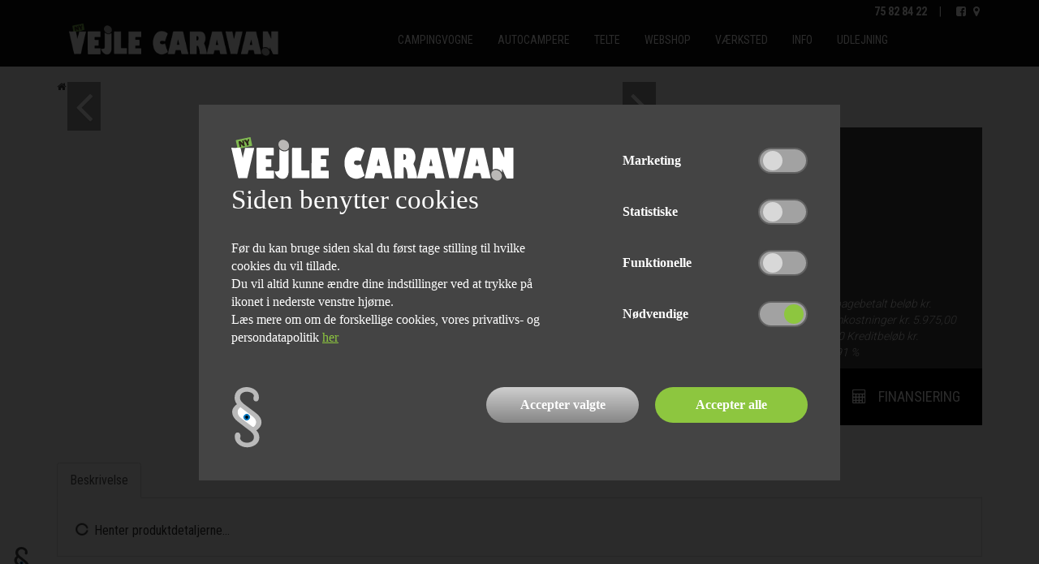

--- FILE ---
content_type: text/html; charset=utf-8
request_url: https://www.vejlecaravans.dk/Produkter/Campingvogn/Brugt/Kabe%20Ametist%20XL%20KS/119653?p=119653
body_size: 10285
content:

<!DOCTYPE html>
<html>
<head>
    

    

<meta charset="UTF-8">
<meta name="viewport" content="width=device-width, initial-scale=1.0">
<meta name="format-detection" content="telephone=no">


<meta name="robots" content="index, follow" />

<title></title>



<script src="/Scripts/msie11-compatibility.js"></script>

<!-- Danbase Analytics Code -->
<script src="/Scripts/danbase.analytics.js"></script>
<script>Danbase.Analytics.Init('s233pgwd0qdayf2ole1c40oc');</script>


    <link href="/opensearch.xml" rel="search" title="VejleCaravans.dk" type="application/opensearchdescription+xml">

    <link href="https://fonts.googleapis.com/css?family=Roboto+Condensed:300,400,700|Open+Sans+Condensed:300,400,700|Roboto:300,400,700" rel="stylesheet">

    

    <link href="/bundles/styles?v=1" rel="stylesheet"/>

    <link href="/bundles/danbasestyles?v=5" rel="stylesheet"/>

    <link rel="stylesheet" href="/css/cookieSettings.css?v=5">


    <link rel="shortcut icon" sizes="16x16 24x24 32x32 48x48 64x64" href="https://www.vejlecaravans.dk/favicon.ico">
    <link rel="apple-touch-icon-precomposed" sizes="57x57" href="/Content/favicon/apple-touch-icon-57x57.png" />
    <link rel="apple-touch-icon-precomposed" sizes="114x114" href="/Content/favicon/apple-touch-icon-114x114.png" />
    <link rel="apple-touch-icon-precomposed" sizes="72x72" href="/Content/favicon/apple-touch-icon-72x72.png" />
    <link rel="apple-touch-icon-precomposed" sizes="144x144" href="/Content/favicon/apple-touch-icon-144x144.png" />
    <link rel="apple-touch-icon-precomposed" sizes="60x60" href="/Content/favicon/apple-touch-icon-60x60.png" />
    <link rel="apple-touch-icon-precomposed" sizes="120x120" href="/Content/favicon/apple-touch-icon-120x120.png" />
    <link rel="apple-touch-icon-precomposed" sizes="76x76" href="/Content/favicon/apple-touch-icon-76x76.png" />
    <link rel="apple-touch-icon-precomposed" sizes="152x152" href="/Content/favicon/apple-touch-icon-152x152.png" />
    <link rel="icon" type="image/png" href="/Content/favicon/favicon-196x196.png" sizes="196x196" />
    <link rel="icon" type="image/png" href="/Content/favicon/favicon-96x96.png" sizes="96x96" />
    <link rel="icon" type="image/png" href="/Content/favicon/favicon-32x32.png" sizes="32x32" />
    <link rel="icon" type="image/png" href="/Content/favicon/favicon-16x16.png" sizes="16x16" />
    <link rel="icon" type="image/png" href="/Content/favicon/favicon-128.png" sizes="128x128" />
    <meta name="application-name" content="Ny Vejle Caravan" />
    <meta name="msapplication-TileColor" content="#FFFFFF" />
    <meta name="msapplication-TileImage" content="/Content/favicon/mstile-144x144.png" />
    <meta name="msapplication-square70x70logo" content="/Content/favicon/mstile-70x70.png" />
    <meta name="msapplication-square150x150logo" content="/Content/favicon/mstile-150x150.png" />
    <meta name="msapplication-wide310x150logo" content="/Content/favicon/mstile-310x150.png" />
    <meta name="msapplication-square310x310logo" content="/Content/favicon/mstile-310x310.png" />

    

    
    <script type="text/javascript">
        (() => {
            const owner = 'marketing@nyvejlecaravan.dk';
            const location = 'vejlecaravans.dk';
            const footerNewsletterEmailField = document.querySelector('#dd-newsletter-email');
            const productFormEmailField = document.querySelector('#dd-input-customeremail');

            window.onload = () => {
                let d = new Date();

                // Footer newsletter handler
                if (footerNewsletterEmailField != null) {
                    document.querySelector('#dd-form-newsletter-signup input[type="submit"]').addEventListener('click', () => {
                        localStorage.setItem('email_sm', footerNewsletterEmailField.value);

                        const firstName = document.querySelector('#dd-newsletter-firstname').value;
                        const lastName = document.querySelector('#dd-newsletter-lastname').value;

                        sm('extEvent',
                            {
                                owner: owner,
                                email: localStorage.getItem('email_sm'),
                                contactExtEventType: 'OTHER',
                                date: d.getTime(),
                                location: location,
                                details: [
                                    'newsletter_fill',
                                    'newsletter_true',
                                    firstName,
                                    lastName
                                ]
                            }
                        );
                    });
                }

                // Product form handler
                if (productFormEmailField != null) {
                    document.querySelector('#dd-basket-send').addEventListener('click', () => {
                        localStorage.setItem('email_sm', productFormEmailField.value);

                        const name = document.querySelector('#dd-input-customername').value;
                        const phone = document.querySelector('#dd-input-customerphone').value;
                        const description = window.location.href;
                        const mainProductName = document.querySelector('#dd-basket-inputname').value;
                        const mainProductReferenceNumber = document.querySelector('#dd-basket-inputstockno').value;
                        const secondaryProductName = document.querySelector('#dd-basket-optionals div[data-attribute="Name"]').textContent;

                        sm('extEvent',
                            {
                                owner: owner,
                                email: localStorage.getItem('email_sm'),
                                contactExtEventType: 'OFFER',
                                date: d.getTime(),
                                description: description,
                                products: mainProductName,
                                location: location,
                                details: [
                                    'product_form_fill',
                                    'newsletter_false',
                                    name,
                                    phone,
                                    mainProductReferenceNumber,
                                    secondaryProductName
                                ]
                            }
                        );
                    });
                }
            }
        })();
    </script>

    

    <!-- TrustBox script -->
    <script type="text/javascript" src="//widget.trustpilot.com/bootstrap/v5/tp.widget.bootstrap.min.js" async></script>
    <!-- End TrustBox script -->
</head>
<body >
    
    <script type="text/javascript">
        var _smid = "bd1d62b9747c01ee";
        var _smapp = 2;
        (function(w, r, a, sm, s ) {
            w['SalesmanagoObject'] = r;
            w[r] = w[r] || function () {( w[r].q = w[r].q || [] ).push(arguments)};
            sm = document.createElement('script'); sm.type = 'text/javascript'; sm.async = true; sm.src = a;
            s = document.getElementsByTagName('script')[0];
            s.parentNode.insertBefore(sm, s);
        })(window, 'sm', ('https:' == document.location.protocol ? 'https://' : 'http://') + 'app2.salesmanago.pl/static/sm.js');
    </script>

    

    


<nav>
    <div class="menu">
        
        <div class="container">
            
            <div class="container-fluid outer-basket-overlay hide dd-placeholder-basket-overlay">
                <div class="container inner-basket-overlay">
                    <div class="row">
                        <div class="col-sm-6 text-right">
                            <a href="/Kurv"><i class="fa fa-shopping-cart"></i><span>Gå til kurv</span></a>
                        </div>
                        <div class="col-sm-6">
                            <a href="/Kurv/Opret-reservationsanmodning"><i class="fa fa-envelope-o "></i><span>Afsend reservation</span></a>
                        </div>
                    </div>
                </div>
            </div>
            <div class="row hidden-xs">
                <div class="col-sm-12 text-right">
                    <b class="dd-placeholder-companyphone"></b><span class="split">|</span><a href="https://www.facebook.com/pages/Vejle-Caravans/196598607043069" alt="Facebook-side" class="sociallink" target="_blank"><span class="fa fa-facebook-square"></span></a>
                        <a href="https://goo.gl/maps/kDHoMTkCoDw" alt="Find vej" class="sociallink" target="_blank"><span class="fa fa-map-marker"></span></a>
                </div>
            </div>
            <div class="row">
                <div class="col-sm-4 col-xs-12">
                    <a href="/" class="navbar-brand"><img src="/media/1002/group-60.png" class="brandimage" /></a>
                    <div class="navbar-phone-area">
                        <b class="dd-placeholder-companyphone dd-type-phone"></b><span class="split">|</span><a href="https://www.facebook.com/pages/Vejle-Caravans/196598607043069" alt="Facebook-side" class="sociallink" target="_blank"><span class="fa fa-facebook-square"></span></a>
                            <a href="https://goo.gl/maps/kDHoMTkCoDw" alt="Find vej" class="sociallink" target="_blank"><span class="fa fa-map-marker"></span></a>
                    </div>
                </div>
                <div class="col-md-8 col-sm-12 text-left">
                    <button type="button" class="navbar-toggle" data-toggle="collapse" data-target=".navbar-collapse">
                        <span class="fa fa-bars fa-3x"></span>
                    </button>
                    <div class="navbar-collapse collapse">
                        <ul class="nav navbar-nav">
                                <li class=" haschildren dropdown" data-menu-id="1563" data-children="5">
                                        <a href="#" class="dropdown-toggle" data-toggle="dropdown" role="button" aria-haspopup="true" aria-expanded="false">
                                            Campingvogne
                                        </a>
                                        <ul class="dropdown-menu hidden-md hidden-lg">
                                                <li><a href="/campingvogne/alle-campingvogne/">Alle campingvogne</a></li>
                                                <li><a href="/campingvogne/nye-campingvogne/">Nye campingvogne</a></li>
                                                <li><a href="/campingvogne/brugte-campingvogne/">Brugte campingvogne</a></li>
                                                <li><a href="/campingvogne/engros-campingvogne/">Engros campingvogne</a></li>
                                                <li><a href="/campingvogne/campingvogne-paa-vej-ind-nye/">Campingvogne p&#229; vej ind - NYE</a></li>
                                        </ul>
                                </li>
                                <li class=" haschildren dropdown" data-menu-id="1568" data-children="4">
                                        <a href="#" class="dropdown-toggle" data-toggle="dropdown" role="button" aria-haspopup="true" aria-expanded="false">
                                            Autocampere
                                        </a>
                                        <ul class="dropdown-menu hidden-md hidden-lg">
                                                <li><a href="/autocampere/nye-autocampere/">Nye autocampere</a></li>
                                                <li><a href="/autocampere/brugte-autocampere/">Brugte autocampere</a></li>
                                                <li><a href="/autocampere/autocamper-paa-vej-ind-nye/">Autocamper p&#229; vej ind - NYE</a></li>
                                                <li><a href="/autocampere/alle-autocampere/">Alle autocampere</a></li>
                                        </ul>
                                </li>
                                <li class=" haschildren dropdown" data-menu-id="1199" data-children="4">
                                        <a href="#" class="dropdown-toggle" data-toggle="dropdown" role="button" aria-haspopup="true" aria-expanded="false">
                                            Telte
                                        </a>
                                        <ul class="dropdown-menu hidden-md hidden-lg">
                                                <li><a href="/telte/fortelte-solsejl-markiser/">Fortelte / solsejl / markiser</a></li>
                                                <li><a href="/telte/teltvogne/">Teltvogne</a></li>
                                                <li><a href="/telte/pleje-og-vedligeholdelse/">Pleje og vedligeholdelse</a></li>
                                                <li><a href="/telte/isabella-fortelte/">Isabella fortelte</a></li>
                                        </ul>
                                </li>
                                <li class=" nochildren" data-menu-id="1676" data-children="0">
                                        <a href="https://alttilcamping.dk/">
                                            webshop
                                        </a>
                                </li>
                                <li class=" nochildren" data-menu-id="1298" data-children="1">
                                        <a href="/vaerksted/">
                                            V&#230;rksted
                                        </a>
                                </li>
                                <li class=" haschildren dropdown" data-menu-id="1201" data-children="7">
                                        <a href="#" class="dropdown-toggle" data-toggle="dropdown" role="button" aria-haspopup="true" aria-expanded="false">
                                            Info
                                        </a>
                                        <ul class="dropdown-menu hidden-md hidden-lg">
                                                <li><a href="/info/personale/">Personale</a></li>
                                                <li><a href="/info/find-os/">Find os</a></li>
                                                <li><a href="/info/kundeklub/">Kundeklub</a></li>
                                                <li><a href="/info/erhverv/">Erhverv</a></li>
                                                <li><a href="/info/cookies-og-persondata/">Cookies og persondata</a></li>
                                                <li><a href="/info/handelsbetingelser/">Handelsbetingelser</a></li>
                                                <li><a href="/info/om-os/">Om os</a></li>
                                        </ul>
                                </li>
                                <li class=" nochildren" data-menu-id="1637" data-children="1">
                                        <a href="/udlejning/">
                                            Udlejning
                                        </a>
                                </li>
                        </ul>
                    </div>
                </div>
            </div>
        </div>
    </div>










    

    <div class="submenu hidden-xs hidden-sm" style="display:none;">
        <div class="navsubmenu">
            <div class="container">
                <div class="row">
                    <div class="col-xs-12 text-right navsubbararea">
                            <ul class="navsubbar" data-parent-menu="1563">
                                    <li><a href="/campingvogne/campingvogne-paa-vej-ind-nye/">Campingvogne p&#229; vej ind - NYE</a></li>
                                    <li><a href="/campingvogne/engros-campingvogne/">Engros campingvogne</a></li>
                                    <li><a href="/campingvogne/brugte-campingvogne/">Brugte campingvogne</a></li>
                                    <li><a href="/campingvogne/nye-campingvogne/">Nye campingvogne</a></li>
                                    <li><a href="/campingvogne/alle-campingvogne/">Alle campingvogne</a></li>
                            </ul>
                            <ul class="navsubbar" data-parent-menu="1568">
                                    <li><a href="/autocampere/alle-autocampere/">Alle autocampere</a></li>
                                    <li><a href="/autocampere/autocamper-paa-vej-ind-nye/">Autocamper p&#229; vej ind - NYE</a></li>
                                    <li><a href="/autocampere/brugte-autocampere/">Brugte autocampere</a></li>
                                    <li><a href="/autocampere/nye-autocampere/">Nye autocampere</a></li>
                            </ul>
                            <ul class="navsubbar" data-parent-menu="1199">
                                    <li><a href="/telte/isabella-fortelte/">Isabella fortelte</a></li>
                                    <li><a href="/telte/pleje-og-vedligeholdelse/">Pleje og vedligeholdelse</a></li>
                                    <li><a href="/telte/teltvogne/">Teltvogne</a></li>
                                    <li><a href="/telte/fortelte-solsejl-markiser/">Fortelte / solsejl / markiser</a></li>
                            </ul>
                            <ul class="navsubbar" data-parent-menu="1676">
                            </ul>
                            <ul class="navsubbar" data-parent-menu="1298">
                                    <li><a href="/vaerksted/om-vaerkstedet/">Om v&#230;rkstedet</a></li>
                            </ul>
                            <ul class="navsubbar" data-parent-menu="1201">
                                    <li><a href="/info/om-os/">Om os</a></li>
                                    <li><a href="/info/handelsbetingelser/">Handelsbetingelser</a></li>
                                    <li><a href="/info/cookies-og-persondata/">Cookies og persondata</a></li>
                                    <li><a href="/info/erhverv/">Erhverv</a></li>
                                    <li><a href="/info/kundeklub/">Kundeklub</a></li>
                                    <li><a href="/info/find-os/">Find os</a></li>
                                    <li><a href="/info/personale/">Personale</a></li>
                            </ul>
                            <ul class="navsubbar" data-parent-menu="1637">
                                    <li><a href="/udlejning/udlejning-af-autocampere/">Udlejning af autocampere</a></li>
                            </ul>
                    </div>
                </div>
            </div>
        </div>
    </div>



</nav>




<script>
    function hideMessageBox() {
        document.querySelector('.messageBox').style.display = 'none';
        localStorage.setItem('messageBoxHidden', 'true');
    }


    document.addEventListener("DOMContentLoaded", function () {

        if (localStorage.getItem('messageBoxHidden') === 'true') {

            let messageBox = document.getElementById('messageBox');
            if (messageBox) {

                messageBox.style.display = 'none';
            }
        } else {
            let messageBox = document.getElementById('messageBox');
            if (messageBox) {

                messageBox.style.display = '';
            }

        }
    });
</script>



    

    

<section id="breadcrumbroot">
    <div class="container">
        <div class="row">
            <div class="col-sm-12">
                <ul id="breadcrumblist" class="dd-breadcrumb">
                    <li>
                        <a href="/"><span class="fa fa-home"></span></a>
                    </li>
                </ul>
            </div>
        </div>
    </div>
</section>

<section id="product">
    <div class="container">
        <div class="row">
            <div class="col-lg-8 col-md-4">
                <div class="product-images" data-imageformat="1">

                    <div id="dd-product-images" class="carousel slide" data-ride="carousel">
                        <!-- Indicators -->
                        <ol class="carousel-indicators"></ol>

                        <!-- Wrapper for slides -->
                        <div class="carousel-inner" role="listbox"></div>

                        <!-- Controls -->
                        <a class="left carousel-control" href="#dd-product-images" role="button" data-slide="prev">
                            <span class="fa fa-angle-left fa-3x" aria-hidden="true"></span>
                        </a>
                        <a class="right carousel-control" href="#dd-product-images" role="button" data-slide="next">
                            <span class="fa fa-angle-right fa-3x" aria-hidden="true"></span>
                        </a>
                    </div>

                </div>
            </div>
            <div class="col-lg-4 col-md-8">
                <div class="product-info">
                    <div class="row">
                        <div class="col-xs-12"><h1 class="dd-placeholder-productname"></h1></div>
                    </div>
                    <div class="row">
                        <div class="col-lg-12 col-md-6 col-sm-5 col-xs-12">
                            <div class="row dd-type-caravan dd-type-tent hide">
                                <div class="col-xs-6 product-info-specs">Årgang</div>
                                <div class="col-xs-6 product-info-specs text-right"><span class="dd-placeholder-modelyear"></span></div>
                            </div>
                            <div class="row dd-product-attr613 hide">
                                <div class="col-xs-6 product-info-specs">A-mål</div>
                                <div class="col-xs-6 product-info-specs text-right"><span class="dd-placeholder-attr613"></span></div>
                            </div>
                            <div class="row dd-product-attr619 hide">
                                <div class="col-xs-6 product-info-specs">Stænger</div>
                                <div class="col-xs-6 product-info-specs text-right"><span class="dd-placeholder-attr619"></span></div>
                            </div>
                            <div class="row dd-product-attr616 hide">
                                <div class="col-xs-6 product-info-specs">Dybde</div>
                                <div class="col-xs-6 product-info-specs text-right"><span class="dd-placeholder-attr616"></span></div>
                            </div>
                            <div class="row dd-product-attr620 hide">
                                <div class="col-xs-6 product-info-specs">Bredde</div>
                                <div class="col-xs-6 product-info-specs text-right"><span class="dd-placeholder-attr620"></span></div>
                            </div>
                            <div class="row dd-product-attr656 hide">
                                <div class="col-xs-6 product-info-specs">Est. vægt</div>
                                <div class="col-xs-6 product-info-specs text-right"><span class="dd-placeholder-attr656"></span></div>
                            </div>

                            <div class="row dd-type-caravan hide">
                                <div class="col-xs-6 product-info-specs">Egenvægt</div>
                                <div class="col-xs-6 product-info-specs text-right"><span class="dd-placeholder-weightown"></span></div>
                            </div>
                            <div class="row dd-type-caravan hide">
                                <div class="col-xs-6 product-info-specs">Totalvægt</div>
                                <div class="col-xs-6 product-info-specs text-right"><span class="dd-placeholder-weighttotal"></span></div>
                            </div>
                            <div class="row dd-type-caravan hide">
                                <div class="col-xs-6 product-info-specs">Lasteevne</div>
                                <div class="col-xs-6 product-info-specs text-right"><span class="dd-placeholder-weightload"></span></div>
                            </div>
                            <div class="row">
                                <div class="col-xs-6 product-info-specs">Lagernr.</div>
                                <div class="col-xs-6 product-info-specs text-right"><span class="dd-placeholder-stocknumber"></span></div>
                            </div>

                            <div class="row">
                                <div class="col-xs-12 product-info-spacer"></div>
                            </div>
                        </div>
                        <div class="col-lg-12 col-md-6 col-sm-7 col-xs-12">
                            <div class="row">
                                <div class="col-xs-12 product-price">
                                    <div class="product-price-text">Pris kr. <span class="dd-placeholder-pricebefore price-before hide"></span></div>
                                    <div class="product-price-value not-sold"><span class="dd-placeholder-pricecurrent"></span></div>
                                    <div class="product-price-value sold hide">SOLGT</div>
                                </div>
                            </div>
                            <div class="row">
                                <div class="col-xs-12 product-finance not-sold">
                                    <div class="product-finance-text">Finansiering fra kr.</div>
                                    <div class="product-finance-value"><span class="dd-placeholder-financeMonthlyPaymentKr"></span> pr. md.*</div>
                                </div>
                            </div>
                            <div class="row">
                                <div class="col-xs-12 product-finance not-sold">
                                    <div class="product-finance-details hide">

                                        *
                                        Løbetid <span class="dd-placeholder-financePaybackPeriod"></span>
                                        Samlet tilbagebetalt beløb kr. <span class="dd-placeholder-financeTotalRepaymentAmountKr"></span>
                                        Samlede Kreditomkostninger kr. <span class="dd-placeholder-financeTotalFinancialCosts"></span>
                                        ÅOP <span class="dd-placeholder-financeAPR"></span>
                                        Udbetaling kr. <span class="dd-placeholder-financeDownPayment"></span>
                                        Kreditbeløb kr. <span class="dd-placeholder-financeCreditAmount"></span>
                                        Debitorrente <span class="dd-placeholder-financeBorrowingRate"></span>

                                    </div>
                                </div>
                            </div>
                        </div>
                    </div>
                </div>
                <div class="product-info-footer">
                    <div class="product-info-footer-content">
                        <div class="row">
                            <div class="col-xs-6 text-center link"><a href="/Print/ProductDetailsPdf/119653" target="_blank"><span class="fa fa-print"></span> Udskriv</a></div>
                            <div class="col-xs-6 text-center link"><a href="#" data-toggle="modal" data-target=".product-financing"><span class="fa fa-calculator"></span> Finansiering</a></div>
                        </div>
                    </div>
                </div>
            </div>
        </div>

        <div class="row">
            <div class="col-lg-12">
                <div class="product-details">
                    
                    <div class="hidden-sm hidden-xs">
                        <!-- Nav tabs -->
                        <ul class="nav nav-tabs" role="tablist" id="product-details-tabs">
                            <li role="presentation" class="active"><a href="#beskrivelse" aria-controls="beskrivelse" role="tab" data-toggle="tab">Beskrivelse</a></li>
                        </ul>

                        <!-- Tab panes -->
                        <div class="tab-content" id="product-details-tabcontent">
                            <div role="tabpanel" class="tab-pane active" id="beskrivelse"><div class="dd-placeholder-description"><i class="fa fa-circle-o-notch fa-spin fa-fw"></i> Henter produktdetaljerne...</div></div>
                        </div>
                    </div>

                    
                    <div class="visible-sm visible-xs">
                        <div class="panel-group" id="product-details-accordion" role="tablist" aria-multiselectable="true">
                            <div class="panel panel-default" id="dd-template-panel">
                                <div class="panel-heading" role="tab" id="headingOne" data-toggle="collapse" data-parent="#product-details-accordion" aria-controls="collapseOne" data-target="#collapseOne">
                                    <h4 class="panel-title">
                                        <a class="accordian-toggle" role="button" data-toggle="collapse" data-parent="#product-details-accordion" href="#collapseOne" aria-expanded="true" aria-controls="collapseOne">Beskrivelse</a>
                                    </h4>
                                </div>
                                <div id="collapseOne" class="panel-collapse collapse in" role="tabpanel" aria-labelledby="headingOne">
                                    <div class="panel-body">
                                        <div class="dd-placeholder-description"><i class="fa fa-circle-o-notch fa-spin fa-fw"></i> Henter produktdetaljerne...</div>
                                    </div>
                                </div>
                            </div>
                        </div>
                    </div>

                </div>
            </div>
        </div>
    </div>
</section>

<section id="sales">
    
    <div class="salesarea noproductvideo hide">
        <div class="container">
            <div class="row row-md-eq-height">
                <div class="col-md-12 departmentinfo">
                    <div class="salesdepartment">
                        <div class="row" id="dd-placeholder-employees">
                            <div class="col-sm-12">
                                <h2>Kontakt salgsafdelingen<br />75 82 84 22</h2>
                            </div>
                                <div class="col-sm-6 col-md-4 employee-info hide dd-listitem-salesemployee">
                                    <div class="row">
                                        <div class="col-xs-4">
                                            <div class="employee-image"><img src="" class="img-responsive img-circle dd-placeholder" data-attribute="ImageSrc" data-insert="src" data-formatter="employee-image" data-formatid="25" /></div>
                                        </div>
                                        <div class="col-xs-8">
                                            <div class="col-xs-12"><div class="employee-title dd-placeholder" data-attribute="JobTitle" data-insert="text"></div></div>
                                            <div class="col-xs-12"><div class="employee-name dd-placeholder" data-attribute="Name" data-insert="text"></div></div>
                                            <div class="col-xs-12"><div class="employee-phone dd-placeholder" data-attribute="Phone" data-insert="text" data-formatter="phone"></div></div>
                                        </div>
                                    </div>
                                </div>
                                <div class="col-sm-6 col-md-4 employee-info hide dd-listitem-salesemployee">
                                    <div class="row">
                                        <div class="col-xs-4">
                                            <div class="employee-image"><img src="" class="img-responsive img-circle dd-placeholder" data-attribute="ImageSrc" data-insert="src" data-formatter="employee-image" data-formatid="25" /></div>
                                        </div>
                                        <div class="col-xs-8">
                                            <div class="col-xs-12"><div class="employee-title dd-placeholder" data-attribute="JobTitle" data-insert="text"></div></div>
                                            <div class="col-xs-12"><div class="employee-name dd-placeholder" data-attribute="Name" data-insert="text"></div></div>
                                            <div class="col-xs-12"><div class="employee-phone dd-placeholder" data-attribute="Phone" data-insert="text" data-formatter="phone"></div></div>
                                        </div>
                                    </div>
                                </div>
                                <div class="col-sm-6 col-md-4 employee-info hide dd-listitem-salesemployee">
                                    <div class="row">
                                        <div class="col-xs-4">
                                            <div class="employee-image"><img src="" class="img-responsive img-circle dd-placeholder" data-attribute="ImageSrc" data-insert="src" data-formatter="employee-image" data-formatid="25" /></div>
                                        </div>
                                        <div class="col-xs-8">
                                            <div class="col-xs-12"><div class="employee-title dd-placeholder" data-attribute="JobTitle" data-insert="text"></div></div>
                                            <div class="col-xs-12"><div class="employee-name dd-placeholder" data-attribute="Name" data-insert="text"></div></div>
                                            <div class="col-xs-12"><div class="employee-phone dd-placeholder" data-attribute="Phone" data-insert="text" data-formatter="phone"></div></div>
                                        </div>
                                    </div>
                                </div>
                                <div class="col-sm-6 col-md-4 employee-info hide dd-listitem-salesemployee">
                                    <div class="row">
                                        <div class="col-xs-4">
                                            <div class="employee-image"><img src="" class="img-responsive img-circle dd-placeholder" data-attribute="ImageSrc" data-insert="src" data-formatter="employee-image" data-formatid="25" /></div>
                                        </div>
                                        <div class="col-xs-8">
                                            <div class="col-xs-12"><div class="employee-title dd-placeholder" data-attribute="JobTitle" data-insert="text"></div></div>
                                            <div class="col-xs-12"><div class="employee-name dd-placeholder" data-attribute="Name" data-insert="text"></div></div>
                                            <div class="col-xs-12"><div class="employee-phone dd-placeholder" data-attribute="Phone" data-insert="text" data-formatter="phone"></div></div>
                                        </div>
                                    </div>
                                </div>
                                <div class="col-sm-6 col-md-4 employee-info hide dd-listitem-salesemployee">
                                    <div class="row">
                                        <div class="col-xs-4">
                                            <div class="employee-image"><img src="" class="img-responsive img-circle dd-placeholder" data-attribute="ImageSrc" data-insert="src" data-formatter="employee-image" data-formatid="25" /></div>
                                        </div>
                                        <div class="col-xs-8">
                                            <div class="col-xs-12"><div class="employee-title dd-placeholder" data-attribute="JobTitle" data-insert="text"></div></div>
                                            <div class="col-xs-12"><div class="employee-name dd-placeholder" data-attribute="Name" data-insert="text"></div></div>
                                            <div class="col-xs-12"><div class="employee-phone dd-placeholder" data-attribute="Phone" data-insert="text" data-formatter="phone"></div></div>
                                        </div>
                                    </div>
                                </div>
                                <div class="col-sm-6 col-md-4 employee-info hide dd-listitem-salesemployee">
                                    <div class="row">
                                        <div class="col-xs-4">
                                            <div class="employee-image"><img src="" class="img-responsive img-circle dd-placeholder" data-attribute="ImageSrc" data-insert="src" data-formatter="employee-image" data-formatid="25" /></div>
                                        </div>
                                        <div class="col-xs-8">
                                            <div class="col-xs-12"><div class="employee-title dd-placeholder" data-attribute="JobTitle" data-insert="text"></div></div>
                                            <div class="col-xs-12"><div class="employee-name dd-placeholder" data-attribute="Name" data-insert="text"></div></div>
                                            <div class="col-xs-12"><div class="employee-phone dd-placeholder" data-attribute="Phone" data-insert="text" data-formatter="phone"></div></div>
                                        </div>
                                    </div>
                                </div>
                        </div>
                    </div>
                </div>
            </div>
        </div>
    </div>

    
    <div class="salesarea productvideo hide">
        <div class="container">
            <div class="row row-md-eq-height">
                <div class="col-md-8">
                    <div class="embed-responsive embed-responsive-4by3">
                        <iframe class="embed-responsive-item" src="" allowfullscreen></iframe>
                    </div>
                </div>
                <div class="col-md-4 departmentinfo">
                    <div class="salesdepartment">
                        <div class="row" id="dd-placeholder-employees">
                            <div class="col-sm-12">
                                <h2>Kontakt salgsafdelingen<br />75 82 84 22</h2>
                            </div>
                                <div class="col-sm-12 col-md-12 employee-info hide dd-listitem-salesemployee2">
                                    <div class="row">
                                        <div class="col-xs-4">
                                            <div class="employee-image"><img src="" class="img-responsive img-circle dd-placeholder" data-attribute="ImageSrc" data-insert="src" data-formatter="employee-image" data-formatid="25" /></div>
                                        </div>
                                        <div class="col-xs-8">
                                            <div class="col-xs-12"><div class="employee-title dd-placeholder" data-attribute="JobTitle" data-insert="text"></div></div>
                                            <div class="col-xs-12"><div class="employee-name dd-placeholder" data-attribute="Name" data-insert="text"></div></div>
                                            <div class="col-xs-12"><div class="employee-phone dd-placeholder" data-attribute="Phone" data-insert="text" data-formatter="phone"></div></div>
                                        </div>
                                    </div>
                                </div>
                                <div class="col-sm-12 col-md-12 employee-info hide dd-listitem-salesemployee2">
                                    <div class="row">
                                        <div class="col-xs-4">
                                            <div class="employee-image"><img src="" class="img-responsive img-circle dd-placeholder" data-attribute="ImageSrc" data-insert="src" data-formatter="employee-image" data-formatid="25" /></div>
                                        </div>
                                        <div class="col-xs-8">
                                            <div class="col-xs-12"><div class="employee-title dd-placeholder" data-attribute="JobTitle" data-insert="text"></div></div>
                                            <div class="col-xs-12"><div class="employee-name dd-placeholder" data-attribute="Name" data-insert="text"></div></div>
                                            <div class="col-xs-12"><div class="employee-phone dd-placeholder" data-attribute="Phone" data-insert="text" data-formatter="phone"></div></div>
                                        </div>
                                    </div>
                                </div>
                                <div class="col-sm-12 col-md-12 employee-info hide dd-listitem-salesemployee2">
                                    <div class="row">
                                        <div class="col-xs-4">
                                            <div class="employee-image"><img src="" class="img-responsive img-circle dd-placeholder" data-attribute="ImageSrc" data-insert="src" data-formatter="employee-image" data-formatid="25" /></div>
                                        </div>
                                        <div class="col-xs-8">
                                            <div class="col-xs-12"><div class="employee-title dd-placeholder" data-attribute="JobTitle" data-insert="text"></div></div>
                                            <div class="col-xs-12"><div class="employee-name dd-placeholder" data-attribute="Name" data-insert="text"></div></div>
                                            <div class="col-xs-12"><div class="employee-phone dd-placeholder" data-attribute="Phone" data-insert="text" data-formatter="phone"></div></div>
                                        </div>
                                    </div>
                                </div>
                        </div>
                    </div>
                </div>
            </div>
        </div>
    </div>

</section>

<!-- Large modal -->
<div class="modal fade product-financing" tabindex="-1" role="dialog" aria-labelledby="myModalLabel">
    <div class="modal-dialog modal-lg" role="document">
        <div class="modal-content">
            <div class="modal-header">
                <button type="button" class="close" data-dismiss="modal" aria-label="Luk"><span aria-hidden="true">&times;</span></button>
                <h4 class="modal-title" id="myModalLabel">Finansieringsforslag</h4>
            </div>
            <div class="modal-body">
                <div id="dd-placeholder-financingexamples" class="finex"></div>
            </div>
            <div class="modal-footer">
                <button type="button" class="btn btn-default" data-dismiss="modal">Luk</button>
            </div>
        </div>
    </div>
</div>

<div class="finex-example hide" id="dd-template-finex">
    <div class="row visible-xs">
        <div class="col-xs-8 col-xs-offset-2">
            <div class="text-center"><img src="" class="img-responsive dd-placeholder-finexLogo" /></div>
        </div>
    </div>
    <div class="row">
        <div class="col-xs-11"><h2 class="dd-placeholder-finexName"></h2></div>
    </div>
    <div class="row">
        <div class="col-xs-7 col-sm-8">
            <div class="row">
                <div class="col-xs-6">Kontantpris:</div>
                <div class="col-xs-6 text-right dd-placeholder-finexTotalPrice"></div>
            </div>
            <div class="row">
                <div class="col-xs-6">Udbetaling:</div>
                <div class="col-xs-6 text-right dd-placeholder-finexDownPayment"></div>
            </div>
            <div class="row">
                <div class="col-xs-6">Kreditbeløb:</div>
                <div class="col-xs-6 text-right dd-placeholder-finexCreditAmount"></div>
            </div>
            <div class="row">
                <div class="col-xs-6">Debitorrente:</div>
                <div class="col-xs-6 text-right dd-placeholder-finexBorrowingRate"></div>
            </div>
            <div class="row dd-has-finexIframeUrl hide">
                <div class="col-xs-12 text-right"><div><a href="#" class="finex-application-link dd-placeholder-finexIframeUrl" target="_blank">Forhåndsgodkendelse</a></div></div>
            </div>
        </div>
        <div class="hidden-xs col-sm-3 col-sm-offset-1">
            <div class="text-center"><img src="" class="img-responsive dd-placeholder-finexLogo" /></div>
        </div>
        <div class="hidden-xs col-sm-3"></div>
    </div>
    <div class="row">
        <div class="col-xs-12">&nbsp;</div>
    </div>
    <div class="finex-table">
        <div class="row">
            <div class="hidden-xs col-sm-2">Løbetid</div>
            <div class="hidden-xs col-sm-3">Samlet tilbagebetalt beløb</div>
            <div class="hidden-xs col-sm-3">Samlede kreditomkostninger</div>
            <div class="visible-xs col-xs-6"><h3>Løbetid</h3></div>
            <div class="hidden-xs col-sm-1">ÅOP</div>
            <div class="hidden-xs col-sm-3">Månedlig ydelse</div>
        </div>
    </div>
</div>

<div class="row hide" id="dd-template-finexrow">
    

    <div class="visible-xs col-xs-12">
        <div class="row">
            <div class="col-xs-8"><b><span class="dd-placeholder-finexPaybackPeriod"></span></b></div>
            <div class="col-xs-4 text-right"><b><span class="dd-placeholder-finexMonthlyPaymentKr"></span></b></div>
        </div>
        <div class="row">
            <div class="col-xs-8">Samlet tilbagebetalt beløb:</div>
            <div class="col-xs-4 text-right"><span class="dd-placeholder-finexTotalRepaymentAmountKr"></span></div>
        </div>
        <div class="row">
            <div class="col-xs-8">Samlede kreditomkostninger:</div>
            <div class="col-xs-4 text-right"><span class="dd-placeholder-finexTotalCreditCostsKr"></span></div>
        </div>
        <div class="row">
            <div class="col-xs-8">ÅOP</div>
            <div class="col-xs-4 text-right"><span class="dd-placeholder-finexAPR"></span></div>
        </div>
    </div>
    <div class="hidden-xs col-sm-2"><span class="dd-placeholder-finexPaybackPeriod"></span></div>
    <div class="hidden-xs col-sm-3"><span class="dd-placeholder-finexTotalRepaymentAmountKr"></span></div>
    <div class="hidden-xs col-sm-3"><span class="dd-placeholder-finexTotalCreditCostsKr"></span></div>
    <div class="hidden-xs col-sm-1"><span class="dd-placeholder-finexAPR"></span></div>
    <div class="hidden-xs col-sm-3 text-right"><span class="dd-placeholder-finexMonthlyPaymentKr"></span></div>
</div>


<a name="optionals"></a>
<section id="productoptionals" class="hide">
    <div class="container">
        <div class="row">
            <div class="col-sm-12"><h2>Udstyr</h2></div>
        </div>
        <div class="row row-md-eq-height">
            <div class="col-md-8">
                <div class="dd-placeholder-optionals" data-imageformat="17"></div>
            </div>
            <div class="col-md-4">
                <input type="hidden" value="" name="productStockNo" id="dd-basket-inputstockno" />
                <input type="hidden" value="" name="productName" id="dd-basket-inputname" />
                <input type="hidden" value="0" name="productPrice" id="dd-basket-inputprice" />
                <input type="hidden" value="0" name="productPricePerMonth" id="dd-basket-inputpricepermonth" />

                <div class="optionals-basketcontainer"></div>
                <div class="optionals-basket">
                    <div class="optionals-basket-intro hidden-xs">Vælg det ønskede udstyr og se samlet pris og ydelse</div>
                    <div id="dd-basket-options" class="hide optionals-basket-options text-right hidden-xs"><button id="dd-basket-print" class="btn btn-default btn-xs"><b><span class="fa fa-file-pdf-o"></span></b> gem som pdf</button> <button id="dd-basket-clear" class="btn btn-default btn-xs"><b>X</b> ryd listen</button></div>
                    <div class="hide optionals-basket-selecteditems hidden-xs" id="dd-basket-optionals"></div>
                    <div class="optionals-basket-summaryarea">
                        <div class="optionals-basket-summary">
                            <div class="row">
                                <div class="col-sm-12">Samlet pris og ydelse</div>
                                <div class="col-xs-6 optionals-basket-summaryprice">kr. <span id="dd-basket-totalprice"></span></div>
                                <div class="col-xs-6 optionals-basket-summaryprice">kr. <span id="dd-basket-totalpricepermonth"></span> */md</div>
                            </div>
                        </div>
                    </div>
                    <div id="dd-basket-request" class="hide optionals-basket-sendarea hidden-xs">
                        <div class="row">
                            <div class="col-sm-12">Få et tilbud - udfyld formularen og vi kontakter dig</div>
                        </div>
                        <div class="row">
                            <div class="col-xs-7"><input type="text" placeholder="E-mail" id="dd-input-customeremail" maxlength="50" /></div>
                            <div class="col-xs-5"><input type="text" placeholder="Tlf" id="dd-input-customerphone" maxlength="8" style="margin-left:-10px;" /></div>
                        </div>
                        <div class="row">
                            <div class="col-xs-7"><input type="text" placeholder="Navn" id="dd-input-customername" maxlength="50" /></div>
                            <div class="col-xs-5"><button type="button" id="dd-basket-send" class="btn-basket-send" style="margin-left:-10px;">Send</button></div>
                        </div>
                    </div>
                    <div id="dd-basket-requestsend" class="hide optionals-basket-sendarea">
                        <div class="row">
                            <div class="col-sm-12"><div class="basket-request-sendinfo"><b>Tak!</b> Din forespørgsel er modtaget - vi kontakter dig hurtigst muligt.</div></div>
                        </div>
                    </div>
                    <div id="dd-basket-requestsend-error" class="hide optionals-basket-sendarea">
                        <div class="row">
                            <div class="col-sm-12"><div class="basket-request-sendinfo-error"><b>Fejl!</b> Vi har desværre fået en fejl i behandlingen af din forespørgsel - prøv venligst igen.</div></div>
                        </div>
                    </div>
                </div>
            </div>
        </div>
        
    </div>
</section>



<div class="hide optionals-group" id="dd-template-optionals-group">
    <div><h3 class="dd-placeholder" data-attribute="Name"></h3></div>
    <div class="dd-placeholder hide" data-attribute="Items" data-formatter="items" data-template="#dd-template-optionals-item"></div>
</div>

<div class="hide optionals-item" id="dd-template-optionals-item">
    <div class="row row-md-eq-height">
        <div class="col-sm-6 optionals-imageselect">
            <div class="optionals-item-image">
                <div class="dd-placeholder hide" data-attribute="Images" data-formatter="imagelist" data-take="1"></div>
                <div class="optionals-item-select squaredOne"><input type="checkbox" class="dd-placeholder hide" id="squaredOne" data-attribute="Id" data-insert="id-val" /><label for="squaredOne" class="dd-placeholder" data-attribute="Id" data-insert="for"></label></div>
            </div>
        </div>
        <div class="col-sm-6 optionals-content">
            <div><h4 class="dd-placeholder hide optionals-name" data-attribute="Name"></h4></div>
            <div class="dd-placeholder hide optionals-description" data-attribute="Description"></div>
        </div>
    </div>
    <div class="row row-md-eq-height">
        <div class="col-sm-6" style="border-left: 1px solid #ddd;border-bottom: 1px solid #ddd;">
        </div>
        <div class="col-sm-3" style="border-bottom: 1px solid #ddd;">
            <div class="optionals-price">kr. <span class="dd-placeholder hide" data-attribute="Price" data-formatter="currency"></span>,-</div>
        </div>
        <div class="col-sm-3" style="border-right: 1px solid #ddd;border-bottom: 1px solid #ddd;">
            <div class="optionals-price">kr. <span class="dd-placeholder hide" data-attribute="PricePerMonth" data-formatter="currency"></span> */md</div>
        </div>
    </div>

    <div class="row">
        <div class="col-sm-4">
        </div>
        <div class="col-sm-8">
            <div class="dd-placeholder-frames hide optionals-frames"></div>
            <div class="dd-placeholder-related hide optionals-related"></div>
        </div>
    </div>

</div>

<div class="hide optionals-item optionals-item-frames" id="dd-template-optionals-frames">
    <div class="dd-placeholder hide" data-attribute="Images" data-formatter="imagelist" data-take="1"></div>
    <h3 class="dd-placeholder hide" data-attribute="Name"></h3>
    <div class="row">
        <div class="col-sm-6"><div class="dd-placeholder hide" data-attribute="Description"></div></div>
        <div class="col-sm-6 text-right">
            <b>kr. <span class="dd-placeholder hide" data-attribute="Price" data-formatter="currency"></span>,-</b><br />
            kr. <span class="dd-placeholder hide" data-attribute="PricePerMonth" data-formatter="currency"></span> */md
        </div>
        <div class="col-sm-2 col-sm-offset-10">
            <div class="squaredOne"><input type="checkbox" class="dd-placeholder hide" data-attribute="Id" data-insert="id-val" /><label for="squaredOne" class="dd-placeholder" data-attribute="Id" data-insert="for"></label></div>
        </div>
    </div>
</div>

<div class="hide optionals-item optionals-item-relitem" id="dd-template-optionals-relateditem">
    <div class="dd-placeholder hide" data-attribute="Images" data-formatter="imagelist" data-take="1"></div>
    <h3 class="dd-placeholder hide" data-attribute="Name"></h3>
    
    <div class="row">
        <div class="col-sm-6"><div class="dd-placeholder hide" data-attribute="Description"></div></div>
        <div class="col-sm-6 text-right">
            <b>kr. <span class="dd-placeholder hide" data-attribute="Price" data-formatter="currency"></span>,-</b><br />
            kr. <span class="dd-placeholder hide" data-attribute="PricePerMonth" data-formatter="currency"></span> */md
        </div>
        <div class="col-sm-2 col-sm-offset-10">
            <div class="squaredOne"><input type="checkbox" class="dd-placeholder hide" data-attribute="Id" data-insert="id-val" /><label for="squaredOne" class="dd-placeholder" data-attribute="Id" data-insert="for"></label></div>
        </div>

    </div>
</div>

<div class="hide" id="dd-template-basketitem">
    <div class="row">
        <div class="col-sm-8 dd-placeholder" data-attribute="Name" data-insert="text" data-formatter="none"></div>
        <div class="col-sm-4 dd-placeholder text-right" data-attribute="Price" data-insert="text" data-formatter="currency"></div>
    </div>
</div>








    
<footer>
    <div class="container">
        <div class="row">
            <div class="col-sm-6">
                <div class="newsletter-signup">
    <div id="dd-newsletter-signup" class="">
        <form action="/Nyhedsbrev/Tilmeld" method="post" id="dd-form-newsletter-signup" name="newsletter-signup">
            <input type="hidden" name="Provider" id="dd-newsletter-provider" value="MailChimp" />
            <input type="hidden" name="Status" id="dd-newsletter-status" value="pending" />
            <div class="row">
                <div class="col-xs-12">
                    <h4>Tilmeld nyhedsbrev</h4>
                </div>
            </div>
            <div class="row">
                <div class="col-xs-12">
                    <input type="text" name="email" id="dd-newsletter-email" placeholder="indtast e-mail" />
                </div>
            </div>
            <div class="row">
                <div class="col-xs-6">
                    <input type="text" name="firstname" id="dd-newsletter-firstname" placeholder="fornavn" />
                </div>
                <div class="col-xs-6">
                    <input type="text" name="lastname" id="dd-newsletter-lastname" placeholder="efternavn" />
                </div>
            </div>
            <div class="row">
                <div class="col-xs-12 d-flex align-items-center" style="margin-bottom:15px;">
                    <input type="hidden" name="consentName" id="consentName" value="" />
                    <input type="hidden" name="consentText" id="consentText" value="" />
                    <input type="hidden" name="consentType" id="consentType" value="" />
                    <input type="hidden" name="consentDocumentId" id="consentDocumentId" value="" />
                    <input type="hidden" name="consentSuggestedLife" id="consentSuggestedLife" value="" />

                    <input type="checkbox" name="consentAccept" id="consentAccept" value="1" style="width: 25px; height: 25px; margin: 0;" />
                    <span style="margin-left:10px;" id="consentTextDisplay"></span>
                </div>
            </div>
            <div class="row">
                <div class="col-xs-12">
                    <input type="submit" value="tilmeld" />
                </div>
            </div>
        </form>
    </div>
    <div id="dd-newsletter-success" class="success-info hide">
        <div class="row">
            <div class="col-xs-12">
                <h4>Tilmeld nyhedsbrev</h4>
            </div>
        </div>
        <div class="row">
            <div class="col-xs-12">
                Tak. Du er nu tilmeldt vores nyhedsbrev. Vi håber at du finder det interessant, og du kan til enhver tid afmelde dig igen.
            </div>
        </div>
        <div class="row">
            <div class="col-xs-12">
                &nbsp;
            </div>
        </div>
        <div class="row">
            <div class="col-xs-12">
                <a href="#" id="dd-newsletter-redo"><span class="fa fa-mail-forward"></span> Tilmeld endnu en email-adresse til vores nyhedsbrev</a>
            </div>
        </div>
    </div>
</div>
            </div>
            <div class="col-sm-6">
                        <div class="news-latest">
            <div><h4>Det sker</h4></div>
            <div>
                <b></b><br />
                <i>
                </i><br />

                <p>
                    
                </p>
            </div>
            <div><a href="">læs mere <span class="fa fa-link"></span></a></div>
        </div>

            </div>
        </div>
    </div>
</footer>

<footer>
    <div class="container">
        <div class="row">
            <div class="col-sm-6">
                <img src="/media/1002/group-60.png" class="brandimage" />
            </div>
            <div class="col-sm-6">
            </div>
        </div>

        <div class="row">
            <div class="col-sm-12">
                <hr />
            </div>
        </div>

        <div class="row">
            <div class="col-sm-4 col-md-2">
                
                <div class="dd-placeholder-companyname companyname"></div>
                <div class="dd-placeholder-address address"></div>
                <div class="dd-placeholder-vatnumber vatnumber"></div>
            </div>
            <div class="col-sm-4 col-md-2">
                <div class="visible-xs">&nbsp;</div>
                
                <div><b>Kontakt, salg</b></div>
                <div class="dd-placeholder-department-col1"></div>
                <div class="dd-placeholder-openhours-col1"></div>
                    <div class="address">Helligdage   10:00 - 16:00</div>
            </div>
            <div class="col-sm-4 col-md-2">
                <div class="visible-xs">&nbsp;</div>
                
                <div><b>Kontakt, v&#230;rksted</b></div>
                <div class="dd-placeholder-department-col2"></div>
                <div class="dd-placeholder-openhours-col2"></div>
                    <div class="address">Telefontid: 10:00 – 17:00</div>
            </div>
           
            <div class="col-sm-8 col-md-4 text-center">
                <span><a><img style="max-width:100%; height:auto" src="/Graphics/AAALogo25.png" /></a></span>
            </div>

            <!--<div class="col-sm-8 col-md-2 text-center">
                <span><a href="https://www.bisnode.dk/om-bisnode/hvad-vi-gor/live-rating-logo/" style="text-decoration: none;"><img style="border:0px;" oncontextmenu="return false" title="Vi er en kreditv&aelig;rdig virksomhed baseret p&aring; Bisnodes kreditvurderingssystem. Vurderingen er foretaget ud fra en m&aelig;ngde forskellige beslutningsregler. Oplysningerne bliver opdateret dagligt via Bisnodes database. Kreditvurderingen af virksomheden er s&aring;ledes altid aktuel." alt="Vi er en kreditv&aelig;rdig virksomhed baseret p&aring; Bisnodes kreditvurderingssystem. Vurderingen er foretaget ud fra en m&aelig;ngde forskellige beslutningsregler. Oplysningerne bliver opdateret dagligt via Bisnodes database. Kreditvurderingen af virksomheden er s&aring;ledes altid aktuel." id="img_144_135_px_tr1" src="https://merit.soliditet.dk/merit/imageGenerator/display?lang=DK&country=DK&cId=Tiz0F13kXpQwt%2FSspSwLoQ%3D%3D&cUid=WQbzEEDskC4%3D&imgType=img_144_135_px_tr1" /></a></span>-->
                
            <!--</div>-->


            <div class="col-sm-4 col-md-2 text-right social-footer-links" style="display: flex;">
                
                <div class="visible-xs">&nbsp;</div>
                

                <span>
                            <a href="https://www.facebook.com/pages/Vejle-Caravans/196598607043069" alt="Facebook-side" class="sociallink"><span class="fa fa-facebook-square fa-3x"></span></a>
                            <a href="https://www.linkedin.com/company/102266880/" class="sociallink"><span class="fa fa-linkedin-square fa-3x"></span></a>
                            <a href="https://www.instagram.com/nyvejlecaravan" class="sociallink"><span class="fa fa-instagram fa-3x"></span></a><br class="visible-sm visible-md" />
                            <a href="https://www.youtube.com/channel/UCJYti7vI-j_67DVo1Vff6lQ" class="sociallink"><span class="fa fa-youtube-square fa-3x"></span></a>

                </span>

            </div>

        </div>

        
    </div>

    
</footer>

    

    <script src="/bundles/scripts?v=1.2"></script>

    <script src="/bundles/danbasescripts?v=1.2"></script>



    <script>
            Danbase.Website.Init(263, "https://websiteapi.danbase.dk/v1/263", "G8k4rcm0XuZ3A4qoWAhjJSgevimJ4mxjeHMLSQ/vHiAdfDk6ef2SyfXI16P6ML/Abv09sDM9hu9XmiKmf9Bo0tIv3oM/yjkdfLOrL8E4BXVLESwEw0MCydR8kDGXe8Hl");
            Danbase.Website.SetCurrentPageId(0);

                Danbase.Website.GetDepartmentOpen("1744", "col1", true);

                Danbase.Website.GetDepartmentOpen("1745", "col2", true);
            Danbase.Website.GetCompanyInfo();
            Danbase.Website.GetConsent(2);

            
    Danbase.Website.GetProduct(119653, "user");
    Danbase.Website.GetFinancing(119653, 0);

    Danbase.Website.GetFinancingExamples(119653);

    Danbase.Product.Init({
    token: "JGrDrLNE3Gpgn2fG5+xN4oFINtOQKL6H5nV0gB0DXvVXRVOlEnv6uFN90yv4E127RZwD2cqtaDkRMhXNHKPzznfu0/71l2zKElK8lE26MrLMvnsJNER2KQndtcdAz2bG",
    apiprefix: "https://websiteapi.danbase.dk/v1/263"
    });
    Danbase.Product.ShowOptionals(119653, ".dd-placeholder-optionals");

    </script>

    

    

    <!--Cookie-->
    <div id="cookie-settings">
        <img src="/Graphics/icon-cookie.png" />
    </div>
    

<div id="cookie-overlay" role="banner" aria-hidden="false" style="display: none;">
    <div id="cookie-box" role="dialog" aria-hidden="false">
        <form method="post" action="">
            <input type="hidden" name="updateCookieSettings" value="1" />
            <div class="row">
                <div class="col-xs-12 col-sm-7">
                    <div><img class="img-fluid" src="/Graphics/logo.png" style="max-width: 100%;" /></div>
                        <div class="title">
                            Siden benytter cookies
                        </div>
                                            <div class="description">
                            <p><span>Før du kan bruge siden skal du først tage stilling til hvilke cookies du vil tillade. </span><br /><span>Du vil altid kunne ændre dine indstillinger ved at trykke på ikonet i nederste venstre hjørne. </span><br /><span>Læs mere om om de forskellige cookies, vores privatlivs- og persondatapolitik <a data-udi="umb://document/a5e3573a498e46fba8e0278d0bbf6140" href="/info/cookies-og-persondata/" title="Cookies og persondata">her</a></span></p>
                        </div>
                </div>
                <div class="col-xs-12 col-sm-5">
                            <div class="switch-wrapper d-flex align-items-center justify-content-between">
                                <label>Marketing</label>
                                <label class="switch">
                                    <input class="cookie-checkbox" id="Marketing" name="Marketing" type="checkbox">
                                    <span class="slide round"></span>
                                </label>
                            </div>
                            <div class="switch-wrapper d-flex align-items-center justify-content-between">
                                <label>Statistiske</label>
                                <label class="switch">
                                    <input class="cookie-checkbox" id="Statistiske" name="Statistiske" type="checkbox">
                                    <span class="slide round"></span>
                                </label>
                            </div>
                            <div class="switch-wrapper d-flex align-items-center justify-content-between">
                                <label>Funktionelle</label>
                                <label class="switch">
                                    <input class="cookie-checkbox" id="Funktionelle" name="Funktionelle" type="checkbox">
                                    <span class="slide round"></span>
                                </label>
                            </div>
                    <div class="switch-wrapper d-flex align-items-center justify-content-between">
                        <label>Nødvendige</label>
                        <label class="switch disabled-switch">
                            <input type="checkbox" checked disabled>
                            <span class="slide round"></span>
                        </label>
                    </div>
                </div>
            </div>
            <div class="row margin-top-40">
                <div class="col-xs-3">
                    <img src="/Graphics/lys-cookie.png" />
                </div>
                <div class="col-xs-9 buttons-wrapper d-flex justify-content-end">
                    <button type="submit" class="cookieBtn-selected">Accepter valgte</button>
                    <button type="submit" class="cookieBtn-all" onclick="selectAllCookies()">Accepter alle</button>
                </div>
            </div>
        </form>
    </div>
</div>
<script defer src="https://static.cloudflareinsights.com/beacon.min.js/vcd15cbe7772f49c399c6a5babf22c1241717689176015" integrity="sha512-ZpsOmlRQV6y907TI0dKBHq9Md29nnaEIPlkf84rnaERnq6zvWvPUqr2ft8M1aS28oN72PdrCzSjY4U6VaAw1EQ==" data-cf-beacon='{"version":"2024.11.0","token":"2f23c7c2982d4ba192355bf89321a6e2","r":1,"server_timing":{"name":{"cfCacheStatus":true,"cfEdge":true,"cfExtPri":true,"cfL4":true,"cfOrigin":true,"cfSpeedBrain":true},"location_startswith":null}}' crossorigin="anonymous"></script>
</body>
</html>

--- FILE ---
content_type: text/css; charset=utf-8
request_url: https://www.vejlecaravans.dk/bundles/danbasestyles?v=5
body_size: 18651
content:
/* Minification failed. Returning unminified contents.
(921,1): run-time error CSS1019: Unexpected token, found '@import'
(921,9): run-time error CSS1019: Unexpected token, found 'url('https://fonts.googleapis.com/css?family=Open+Sans|Open+Sans+Condensed:300,700|Roboto|Roboto+Condensed')'
 */
.margin-top-40 {
    margin-top: 40px;
}

.no-scroll {
    overflow: hidden;
}

/*-----------
  ----------- COOKIE 
-----------*/
#cookie-overlay {
    background-color: rgba(0, 0, 0, 0.83);
    position: fixed;
    display: flex;
    top: 0;
    left: 0;
    width: 100%;
    height: 100%;
    justify-content: center;
    align-items: center;
    z-index: 1000000;
    padding: 20px;
}

    #cookie-overlay #cookie-box {
        width: 790px;
        max-width: 100%;
        max-height: 100%;
        background: #444;
        color: #fff;
        overflow-x: hidden;
        padding: 40px;
        font-family: Verdana;
    }

        #cookie-overlay #cookie-box .title {
            font-size: 33px;
            font-weight: 400;
            padding-bottom: 25px;
        }

        #cookie-overlay #cookie-box .description {
            font-size: 16px;
            font-weight: 400;
        }

            #cookie-overlay #cookie-box .description a {
                color: #8DC63F;
                text-decoration: underline;
            }

        #cookie-overlay #cookie-box .cookieBtn-selected {
            background-image: linear-gradient(#CECECE, #868686);
            color: #fff;
            font-size: 16px;
            height: 44px;
            width: 188px;
            font-weight: 700;
            border: none;
            border-radius: 25px;
            margin-right: 20px;
            cursor: pointer;
        }

        #cookie-overlay #cookie-box .cookieBtn-all {
            background-color: #8DC63F;
            color: #fff;
            font-size: 16px;
            height: 44px;
            width: 188px;
            font-weight: 700;
            border: none;
            border-radius: 25px;
            cursor: pointer;
        }

            #cookie-overlay #cookie-box .cookieBtn-all:focus,
            #cookie-overlay #cookie-box .cookieBtn-selected:focus {
                outline: none;
            }

/* SWITCHES */
.switch-wrapper {
    height: 63px;
    padding-left: 50px;
}

.switch {
    position: relative;
    display: inline-block;
    width: 61px;
    height: 32px;
}

    .switch input {
        opacity: 0;
        width: 0;
        height: 0;
    }

#cookie-overlay #cookie-box .slide {
    position: absolute;
    cursor: pointer;
    top: 0;
    left: 0;
    right: 0;
    bottom: 0;
    background-color: #A2A2A2;
    border: 2px solid #626262;
    -webkit-transition: .4s;
    transition: .4s;
}

    #cookie-overlay #cookie-box .slide:before {
        position: absolute;
        content: "";
        height: 24px;
        width: 24px;
        left: 4px;
        bottom: 2px;
        background-color: #D8D8D8;
        -webkit-transition: .4s;
        transition: .4s;
    }

input:focus + .slide {
    box-shadow: 0 0 1px #2196F3;
}

#cookie-overlay #cookie-box input:checked + .slide:before {
    -webkit-transform: translateX(26px);
    -ms-transform: translateX(26px);
    transform: translateX(26px);
    background-color: #8DC63F;
}

#cookie-overlay #cookie-box .slide.round {
    border-radius: 34px;
}

    #cookie-overlay #cookie-box .slide.round:before {
        border-radius: 50%;
    }

.disabled-switch .slide {
    cursor: auto;
}

/* COOKIE SETTINGS BUTTON POPUP */
#cookie-settings {
    height: 120px;
    width: 120px;
    border-radius: 50%;
    background-color: rgba(255, 255, 255, 0.83);
    position: fixed;
    left: -56px;
    bottom: -56px;
    cursor: pointer;
    z-index: 100000;
}

    #cookie-settings img {
        position: absolute;
        right: 28px;
        width: 19px;
        height: 40px;
        top: 18px;
    }

/*Video replacement*/
.videoReplacement {
    background-color: #444;
    color: #fff;
    font-size: 14px;
    text-align: center;
    padding: 30px 20px;
}

.videoReplacement i {
    font-size: 60px;
    margin-bottom: 10px;
}

    .videoReplacement .text {
        margin-bottom: 30px;
    }

    .videoReplacement a {
        color: #fff;
        cursor: pointer;
        text-decoration: none;
        display: block;
        margin-bottom: 10px;
    }


/* REPONSIVE */
@media screen and (max-width:991px) {
    #cookie-overlay #cookie-box .title {
        line-height: 38px;
    }
}

@media screen and (max-width:767px) {
    .switch-wrapper {
        height: 55px;
        padding-left: 0;
    }

    #cookie-overlay #cookie-box {
        padding: 20px;
    }

        #cookie-overlay #cookie-box .title {
            font-size: 24px;
            font-weight: 400;
            padding-bottom: 15px;
        }

        #cookie-overlay #cookie-box .description {
            font-size: 14px;
        }

        #cookie-overlay #cookie-box #buttons-wrapper {
            display: unset;
        }

        #cookie-overlay #cookie-box .cookieBtn-all,
        #cookie-overlay #cookie-box .cookieBtn-selected {
            width: 80%;
            font-size: 14px;
            float: right;
            margin-right: 0;
        }

        #cookie-overlay #cookie-box .cookieBtn-all {
            margin-top: 10px;
        }

        #cookie-overlay #cookie-box .buttons-wrapper {
            display: unset !important;
        }

    .videoReplacement {
        height: auto;
    }
}

@media screen and (max-width:360px) {
    #cookie-overlay #cookie-box .title {
        line-height: 30px;
    }

    #cookie-overlay #cookie-box .cookieBtn-all,
    #cookie-overlay #cookie-box .cookieBtn-selected {
        line-height: 18px;
    }

    .videoReplacement {
        padding: 15px;
    }
}

.d-flex {
    display: -ms-flexbox !important;
    display: flex !important;
}

.justify-content-end {
    -ms-flex-pack: end !important;
    justify-content: flex-end !important;
}

.align-items-center {
    -ms-flex-align: center !important;
    align-items: center !important;
}

.justify-content-between {
    -ms-flex-pack: justify !important;
    justify-content: space-between !important;
}
.catalog-info-text {
    color: rgba(141, 198, 63, 0.9);
    font-size: 20px;
}

/* MOVE TO website.css? */
.section {
    padding:15px 0;
}

form input.invalid-input {
    border-color:#ff0000 !important;
} 

.black-link-button,
.black-button {
    display: inline-block;
    padding: 10px 45px;
    font-size: 18px;
    background-color: rgba(0,0,0,0.8);
    color: #fff;
    border: none;
}

    .black-link-button:hover 
    {
        color:#fff;
        text-decoration:none;
    }

    .custom-dropdown {
        border: 1px solid #fff;
        box-sizing: border-box;
        position: relative;
    }
    .custom-dropdown .custom-dropdown-label{
        padding:10px;
    }

        .custom-dropdown .custom-dropdown-label .fa-caret-down {
            float: right;
            margin-top:5px;
        }

        .custom-dropdown .custom-dropdown-list {
            display:none;
            position:absolute;
            top:44px;
            left:0px;
            width:100%;
            background-color:rgba(0,0,0,0.8);
        }

        .custom-dropdown:hover .custom-dropdown-list,
        .custom-dropdown.open .custom-dropdown-list {
            display: block;
            z-index: 1000;
        }

        .custom-dropdown .custom-dropdown-list a{
            display: block;
            padding:5px 10px;
            color:#fff;
            text-decoration:none;
        }

input[type=number]::-webkit-outer-spin-button,
input[type=number]::-webkit-inner-spin-button {
    -webkit-appearance: none;
    margin: 0;
}

input[type=number] {
    -moz-appearance: textfield;
}

/* TREE */
.catalogtree-level1 > div,
.catalogtree-level2 > div,
.catalogtree-level3 > div,
.catalogtree-level4 > div,
.catalogtree-level5 > div,
.catalogtree-level6 > div,
.catalogtree-level7 > div {
    display: inline-block;
}

/*.catalogtree-level1 div:nth-child(2),
.catalogtree-level2 div:nth-child(2),
.catalogtree-level3 div:nth-child(2),
.catalogtree-level4 div:nth-child(2),
.catalogtree-level5 div:nth-child(2),
.catalogtree-level6 div:nth-child(2),
.catalogtree-level7 div:nth-child(2) {
    display: inline-block;
}*/

.catalogtree-level2,
.catalogtree-level3,
.catalogtree-level4 {
    padding-left: 10px;
}
.catalogtree-level5,
.catalogtree-level6,
.catalogtree-level7 {
    padding-left: 0px;
}

/*.tree {
    width: 600px;
    overflow-x:hidden;
}*/
/* GLOBAL */
.outer-basket-overlay {
    color: #fff;
}

    .outer-basket-overlay a {
        color:#fff;
        display:inline-block;
        padding:5px 20px;
        text-decoration:none;
        font-size:20px;
    }

        .outer-basket-overlay a .fa{
            margin-right:5px;
        }
        
        .outer-basket-overlay a:hover,
        .outer-basket-overlay a:focus,
        .outer-basket-overlay a:active {
            text-decoration: none;
            color: #fff;
        }

        #catalog {
            min-height: 600px;
        }

/* CATEGORY */
    #catalog .category .category-menu-item {
        position: relative;
        color: #fff;
        display:block;
        margin-bottom:20px;
    }

        #catalog .category .category-menu-item .campaign {
            position:absolute;
            top:0px;
            left:0px;
            width:100%;
            background-color:rgba(97, 159, 10, 0.8);
            color:#fff;
            padding:10px;
        }

#catalog .category .category-menu-item .name {
    position: absolute;
    bottom: 0px;
    left: 0px;
    width: 100%;
    background-color: rgba(68,68,68,0.70);
    font-size: 18px;
    padding: 10px 25px;
    display: block;
}

	#catalog .items .item-menu-item {
		box-shadow: 0 6px 8px 0px rgba(0,0,0,0.55);
        margin-bottom:30px;
	}

        #catalog .items .item-menu-item .item-data-container {
            position: relative;
            text-align: center;
            height: 165px;
            font-family: 'Open Sans Condensed', sans-serif;
            font-size: 14px;
            font-weight: bold;
            padding:10px 15px;
        }

            #catalog .items .item-menu-item .item-data-container .price {
                font-size: 18px;
            }

            #catalog .item-count-in-basket {
                position: absolute;
                width: 64px;
                height: 64px;
                border-radius: 50%;
                background-color: rgba(141, 198, 63, 0.9);
                color: #fff;
                text-align: center;
                line-height: 64px;
                font-size: 30px;
                font-weight: bold;
                z-index:100;
            }

            #catalog .item .item-count-in-basket {
                bottom: 15px;
                right: 15px;
            }

            #catalog .items .item-menu-item .item-data-container .item-count-in-basket {
                bottom: 150px;
                right: 15px;
            } 

            #catalog .items .item-menu-item .item-data-container .name {
                height:60px;
                overflow:hidden;
                padding-bottom:5px;
            }

            #catalog .items .item-menu-item .item-data-container .price {

            }

            #catalog .items .item-menu-item .item-data-container .recommended-retail-price {
                text-decoration: line-through;
                color:#DEDEDE;
            }

			#catalog .items .item-menu-item .item-data-container .item-link-icon,
			#catalog .items .item-menu-item .item-data-container .add-to-basket-icon {
				position: absolute;
				bottom: 0px;
				display: block;
				width: 46px;
				height: 46px;
				background-color: rgba(0,0,0,0.34);
				color: #fff;
				font-size: 30px;
				text-align:center;
                cursor:pointer;
			}
            
            #catalog .items .item-menu-item .item-data-container .item-link-icon {
                left: 0px;
            }

			#catalog .items .item-menu-item .item-data-container .add-to-basket-icon {
				right:0px;
			}


/* ITEM */
#catalog .item .item-images{
    position:relative;
}
            
#catalog .item .item-description {
    background-color: #444;
    color: #fff;
    position: relative;
    padding: 15px;
    font-family: 'Roboto', sans-serif;
    box-sizing: border-box;
}

@media screen and (min-width: 1200px) {
    #catalog .item .item-description {
        min-height: 361px;
    }
}

@media screen and (max-width: 1199px) and (min-width: 992px) {
    #catalog .item .item-description {
        min-height: 296px;
    }
}


    #catalog .item .item-description h2,
    #catalog .item .item-description h3,
    #catalog .item .item-description h4 {
        font-size: 18px;
    }

    #catalog .item .item-description p{
        margin:0px;
        padding:0px;
    }

    #catalog .item .item-description p b {
        display:block;
    }
    
    #catalog .item .item-description .name {
        font-family: 'Open Sans Condensed', sans-serif;
        font-size: 40px;
        font-weight: bold;
        text-shadow: 0px 3px 6px rgba(0,0,0,1.0);
        line-height: 40px;
    }
    #catalog .item .item-description .description {
        font-size:16px;
        font-weight:300;
        padding-top:15px;
        padding-bottom:15px;
    }

#catalog .item .item-description .price .price-label {
    font-weight: 400;
    text-shadow: 0 3px 6px rgba(0,0,0,1.0);
    font-size: 18px;
    line-height: 20px;
}
    #catalog .item .item-description .price .price-value {
        font-weight: 400;
        font-size: 24px;
        line-height:26px;
        color: #8DC63F;
    }

    #catalog .dock-bottom {
        position: absolute;
        bottom: 0px;
        left: 0px;
        width: 100%;
    }

    #catalog .item .item-description .item-description-row {
        margin-bottom:65px;
    }

    #catalog .item .item-description::after{
        content:" ";
        display:table;
        clear:both;
    }
    
    #catalog .item .item-description .links a {
        color: #fff;
        display: block;
        position: relative;
        text-align: center;
        padding: 10px;
        background-color: rgba(0,0,0,0.34);
        float: left;
        text-decoration: none;
        cursor:pointer;
    }

            #catalog .item .item-description .links a .fa{
                margin-right:5px;
            } 
            
            #catalog .item .item-description .links a:hover {
                text-decoration: none;
            }
            
            #catalog .item .item-description .links .print-link {
                width: 45%;
            }

        #catalog .item .item-description .links .print-link::after {
            width: 1px;
            height: 80%;
            display: block;
            background-color: #fff;
            position: absolute;
            right: 0px;
            top:10%;
            content: "";
        }

    #catalog .item .item-description .links .add-to-basket {
        width:55%;
    }

#catalog .catalog-rootcat-box {
    width: 100%;
    position: relative;
    margin-top: 10px;
    margin-bottom: 10px;
}
#catalog .catalog-rootcat-overlay {
    position: absolute;
    bottom: 0px;
    left: 0px;
    width: 100%;
    padding: 15px;
    margin-right: 15px;
    background-color: rgba(0,0,0,0.7);
    color: white;
}

/* MOVE TO WEBSHOP CSS???*/
#basket .basketline .quantity {
    width: 100%;
}

#basket .basketline a{
    cursor:pointer;
}

#basket .total-row {
    font-weight:bold;
    font-size:20px;
}

#basket .black-link-button:hover {
    text-decoration: none;
}

#createreservation .section-title {
    font-weight:bold;
    font-size:20px;
}

#createreservation form {
    margin-top: 10px;
    margin-bottom: 10px;
}

#createreservation form input,
#createreservation form textarea {
    border: 1px solid #95989A;
    box-shadow: 0 2px 10px 0 rgba(0,0,0,0.2);
    border-radius: 2px;
    background: #ffffff;
    background: -moz-linear-gradient(top, #ffffff 0%, #e8e8e8 100%);
    background: -webkit-linear-gradient(top, #ffffff 0%,#e8e8e8 100%);
    background: linear-gradient(to bottom, #ffffff 0%,#e8e8e8 100%);
    filter: progid:DXImageTransform.Microsoft.gradient( startColorstr='#ffffff', endColorstr='#e8e8e8',GradientType=0 );
    width: 100%;
    padding: 5px 10px;
}

#createreservation form textarea{
    height:135px;
}

#createreservation .header-row {
    font-size:20px;
}

#createreservation .basketline {
    margin-bottom:15px;
}

#createreservation form .validation-errors {
    color:#ff0000;
    font-weight:bold;
}

section#itemreservationdone {
    min-height:600px;
}

.tree div.dd-placeholder-children {
    width: 100%;
}
.tree a.active {
    color: rgba(141, 198, 63, 0.9);
}
span.fa.fa-square-o {
    color: transparent;
}
.news-popup {
	display: none;
}
.news-popup.fullscreen.visible {
	display: flex;
	position: fixed;
	width: 100vw;
	height: 100vh;
	background-color: rgba(0,0,0,0.6);
	top: 0px;
	left: 0px;
	z-index: 1100;
	justify-content:center;
	align-items:center;
}
	.news-popup.fullscreen .news-popup-outer {
		width: 60vw;
		max-height: 80vh;
		background-color: #fff;
		/*border-radius: 5px;*/
		border: 8px solid #8DC63F;
		box-shadow: 3px 3px 20px rgba(0,0,0,1);
		position: relative;
		padding: 30px;
	}

	.news-popup.visible {
		display: flex;
		position: fixed;
		/*width: 100vw;
		height: 100vh;*/
		background-color: rgba(0,0,0,0.6);
		bottom: -475px;
		right: 30px;
		z-index: 1100;
		justify-content: center;
		align-items: center;
	}
		.news-popup.visible.slide-up {
			bottom: 0px !important;
		}

		.news-popup.visible.slide-down {
			bottom: -475px !important;
		}

	.news-popup .news-popup-outer {
		width: 375px;
		height: 350px;
		background-color: #fff;
		/*border-radius: 5px;*/
		/*border: 8px solid #8DC63F;*/
		box-shadow: 3px 3px 20px rgba(0,0,0,1);
		position: relative;
		padding: 0px;
	}

	.news-popup .news-popup-inner {
	}
.news-popup .news-popup-header {
	padding-bottom: 30px;
	height: 90px;
}
	.news-popup .news-popup-header h2 {
		margin: 0px;
		padding: 0px;
	}
	.news-popup.fullscreen .news-popup-body {
		max-height: calc(80vh - 180px);
		overflow-y: auto;
		margin-right: -15px;
		padding-right: 15px;
	}
.news-popup .news-popup-body {
	height: 375px;
	overflow-y: auto;
}
	.news-popup .news-popup-footer {
		display: none;
	}
	.news-popup.fullscreen .news-popup-footer {
		display: flex;
		-ms-flex-flow: row;
		-webkit-flex-flow: row;
		flex-flow: row;
		-webkit-align-items: center;
		align-items: center;
		justify-content: center;
		bottom: 0px;
		position: absolute;
		left: 0px;
		width: 100%;
		height: 47px;
		padding: 15px 15px 0px 15px;
		opacity: 0.7;
	}
		.news-popup .news-popup-footer:hover {
			cursor: pointer;
			opacity: 1;
		}
		.news-popup .news-popup-footer .fa {
			margin-right: 6px;
			padding-bottom: 2px;
		}
	.news-popup .news-popup-close {
		color: #8DC63F ;
		opacity: 0.5;
		position: absolute;
		top: 0px;
		right: 10px;
		font-size: 20px;
		display: flex;
		-ms-flex-flow: column;
		-webkit-flex-flow: column;
		flex-flow: column;
		-webkit-align-items: center;
		align-items: center;
	}
			.news-popup .news-popup-close:hover {
				opacity: 1;
				cursor: pointer;
			}
			.news-popup .news-popup-close:hover span {
				display: inline-block;
			}

			.news-popup .news-popup-close span {
				display: none;
			}
		.news-popup .news-popup-close .fa {
			font-size: 40px;
		}

	.news-popup .newsdescription {
		margin-top: 15px;
	}

	body.noscroll {
		overflow: hidden;
	}

@media only screen and (max-width : 1024px) {
	.news-popup .news-popup-outer {
		width: 90vw;
		max-height: 85vh;
		padding: 8px;
	}

	.news-popup .news-popup-header {
		height: 70px;
		padding-bottom: 10px;
	}

	.news-popup .news-popup-body {
		max-height: calc(90vh - 160px);
		margin-right: 0px;
		padding-right: 0px;
	}
}
@media only screen and (max-width : 568px) {
	.news-popup .news-popup-outer {
		width: 95vw;
		max-height: 90vh;
		padding: 8px;
	}
	.news-popup .news-popup-header {
		height: 70px;
		padding-bottom: 10px;
	}
	.news-popup .news-popup-body {
		max-height: calc(95vh - 130px);
	}
}
@import url('https://fonts.googleapis.com/css?family=Open+Sans|Open+Sans+Condensed:300,700|Roboto|Roboto+Condensed');

body {
	font-family: 'Roboto', sans-serif;
}

body > div.container-fluid {
		padding: 0;
	}

.float-left{
	float:left;
}

.width-33 {
	width:33.33%;
	display:block;
}

.dock-bottom {
	position:absolute;
	bottom:0px;
	left:0px;
	width:100%;
}

#itemdetails .description-outer {
	background-color: rgba(0,0,0,0.8);
	color: #fff;
	min-height: 315px;
	padding: 15px;
	position: relative;
}

	#itemdetails .description-outer  .description {
		padding-bottom:50px;
	}
	
	#itemdetails .description-outer .title {
		font-family: 'Open Sans Condensed', sans-serif;
		font-size: 40px;
		font-weight: bold;
		text-shadow: 0px 3px 6px rgba(0,0,0,1.0);
		line-height: 40px;
		display: block;
		margin-bottom: 10px;
	}

	#itemdetails .description-outer .dock-bottom {
		padding:5px 15px;
	}
	
	#itemdetails .description-outer .price-label {
		font-weight: bold;
		font-size: 20px;
	}
	#itemdetails .description-outer .price-value {
		color: #8DC63F;
		font-size:25px;
	}



/* Product details */
#productdetails h1 {
    font-family: 'Open Sans Condensed', sans-serif;
    font-weight: bold;
    font-size: 30px;
    color: black;
    padding: 0px;
    margin: 0px 0px 10px 0px;
}
#productdetails h3 {
    font-size: 16px;
}

#productdetails img.finance {
    max-width: 200px;
}

#productdetails .product-info {
    font-size: 14px;
}
#productdetails .product-pricetext {
    font-size: 14px;
}
#productdetails .product-pricevalue {
    font-weight: bold;
    font-size: 20px;
    color: #8DC63F;
}
#productdetails .finance-info {
    font-size: 12px;
}
#productdetails .product-attributegroup {
    padding-top: 5px;
    font-size: 14px;
}
#productdetails .product-optionalgroup {
    font-weight: bold;
    font-size: 14px;
}
#productdetails .product-optionalitemsum {
    font-size: 14px;
    font-weight: bold;
    padding: 10px 0px;
}
#productdetails .product-optionalitemsum td{
    padding: 10px;
}
#productdetails .product-optionalitem {
    font-size: 13px;
}
    #productdetails .product-optionalitem td {
        padding: 4px 10px;
    }
#productdetails tr.product-optionalitem td:first-of-type{
    padding-left:10px;
}


#productdetails .top-spacing {
    margin-top: 20px;
}
#productdetails_footer img.logo {
    max-width: 280px;
}
#productdetails_footer .footer-text {
    font-size: 12px;
    line-height: 20px;
}
/*product-finance-details*/
/* SECTION #PRODUCT */
section#product {
    background-color: white;
    padding: 40px 0px 20px 0px;
}

    section#product .product-info {
        font-family: 'Roboto', sans-serif;
        color: white;
        background-color: #444444;
        padding: 15px 15px 80px 15px;
        /*min-height: 560px;*/
    }

    section#product h1 {
        font-family: 'Open Sans Condensed', sans-serif;
        font-weight: bold;
        font-size: 40px;
        color: white;
        text-shadow: 0px 3px 6px rgba(0, 0, 0, 1);
        padding: 0px;
        margin: 0px 0px 30px 0px;
    }

.product-info-footer {
    position: absolute;
    bottom: 0px;
    min-height: 70px;
    width: 100%;
    padding-right: 30px;
}

.product-info-footer-content {
    background-color: black;
    padding: 25px 15px 25px 0px;
    line-height: 20px;
    height: 70px;
}

.product-info-footer .link {
    color: white;
    text-transform: uppercase;
    font-size: 18px;
}

    .product-info-footer .link a {
        color: white;
    }

        .product-info-footer .link a:hover {
            color: #999999;
            text-decoration: none;
        }

    .product-info-footer .link span {
        padding-right: 10px;
    }

.product-info .product-info-specs {
    font-family: 'Roboto Condensed', sans-serif;
    font-size: 20px;
    font-weight: 300;
    color: #f5f5f5;
    margin-bottom: 10px;
}

.product-info-spacer {
    display: block;
    height: 20px;
}

.product-price {
    margin-top: 0px;
}
#product .price-before {
    text-decoration:line-through;
}

.product-finance {
    margin-top: 15px;
}

.product-price-text, .product-finance-text {
    font-size: 18px;
    text-shadow: 0px 3px 6px rgba(0, 0, 0, 1);
}

.product-price-value, .product-finance-value {
    font-size: 24px;
    color: #8DC63F;
    text-shadow: 0px 3px 6px rgba(0, 0, 0, 1);
    margin-top: -5px;
}

.product-finance-details {
    font-size: 14px;
    font-style: italic;
    font-weight: 200;
    color: #f5f5f5;
}

.product-details {
    padding-top: 30px;
}


.nav-tabs {
    /*display: inline-flex;*/
    display: inline-flex;
    width: 100%;
    border-bottom: 1px solid #ddd;
}

    .nav-tabs > li {
        display: flex;
    }

        .nav-tabs > li > a {
            margin-right: 2px;
            line-height: 1.42857143;
            border: 1px solid #ddd;
            border-radius: 4px 4px 0 0;
            background-color: #F5F5F5;
            color: #444444;
            font-family: 'Roboto Condensed','Helvetica Neue',Helvetica,Arial,sans-serif;
            font-size: 16px;
        }

            .nav-tabs > li > a:hover {
                border-color: #eee #eee #ddd;
            }

.tab-content {
    border: 1px solid #ddd;
    border-top-color: transparent;
    margin-top: -2px;
    padding: 30px 20px 20px 20px;
}

.dropdown-list .checkbox-unselect span {
    color: #888888;
    cursor: pointer;
}

/* SECTION #productoptionals */
.optionals-item-image {
    position: relative;
}
.optionals-item-select {
    position: absolute;
}
section#productoptionals h2 {
    font-family: 'Open Sans Condensed';
    font-weight: bold;
    font-size: 40px;
    color: #444444;
}
section#productoptionals h3 {
    font-family: 'Roboto Condensed';
    font-weight: 300;
    font-size: 30px;
    color: #444444;
}
section#productoptionals img{
    width: 100%;
}

section#productoptionals .optionals-name {
    font-family: 'Roboto';
    font-weight: normal;
    font-size: 18px;
    color: #888888;
}
section#productoptionals .optionals-item {
    margin-bottom: 10px;
}
    section#productoptionals .optionals-item input[type="checkbox"] {
        width: 24px;
        height: 24px;
        border: 1px solid black;
    }
section#productoptionals .optionals-item-frames {
    padding:10px;
}
    section#productoptionals .optionals-item-frames:not(:last-child) {
        border-bottom: 1px solid #eee;
    }
section#productoptionals .optionals-item-relitem {
    padding: 10px;
}
section#productoptionals .optionals-item-relitem:not(:last-child) {
    border-bottom: 1px solid #eee;
}
section#productoptionals .optionals-item-select {
    position: absolute;
    bottom: 10px;
    right: 10px;
}
section#productoptionals .optionals-description {
    font-family: 'Roboto';
    font-weight: lighter;
    font-size: 14px;
    color: #888888;
}
section#productoptionals .optionals-content {
    border-right: 1px solid #ddd;
    border-top: 1px solid #ddd;
}
section#productoptionals .optionals-imageselect {
    border-left: 1px solid #ddd;
    border-top: 1px solid #ddd;
}
section#productoptionals .optionals-description h3 {
    font-family: 'Roboto';
    font-weight: normal;
    font-size: 16px;
    color: #888888;
}
section#productoptionals .optionals-frames {
    font-family: 'Roboto';
    font-weight: lighter;
    font-size: 14px;
    color: #888888;
    border: 1px solid #ddd;
    margin: 10px 0px;
}
    section#productoptionals .optionals-frames h3 {
        font-family: 'Roboto';
        font-weight: normal;
        font-size: 16px;
        color: #888888;
    }
section#productoptionals .optionals-related {
    font-family: 'Roboto';
    font-weight: lighter;
    font-size: 14px;
    color: #888888;
    border: 1px solid #ddd;
}

    section#productoptionals .optionals-related h3 {
        font-family: 'Roboto';
        font-weight: normal;
        font-size: 16px;
        color: #888888;
    }
section#productoptionals .optionals-price {
    font-family: 'Roboto';
    font-weight: bold;
    font-size: 20px;
    font-style:italic;
    color: #888888;
}
section#productoptionals .optionals-basket-sendarea {
    background-color: white;
}
    section#productoptionals .optionals-basket-sendarea input[type="text"] {
        width: 100%;
        height: 26px;
        margin: 5px;
        border: 1px solid #95989A;
        border-radius: 2px;
    }
        section#productoptionals .optionals-basket-sendarea input[type="text"]::placeholder {
            font-size: 11px;
            padding: 2px 2px 2px 15px;
            color: #888888;
        }
    section#productoptionals .optionals-basket-sendarea input[type="text"].validation-error {
        border: 1px solid #95989A;
        border-radius: 2px;
        border-bottom: 2px solid #a40707;
        background-color: #faeeee;
    }
        /*section#productoptionals .optionals-basket-sendarea input[type="text"].validation-error::placeholder {
            color: white;
        }*/
    section#productoptionals .optionals-basket-sendarea button {
        width: 100%;
        height: 26px;
        margin: 5px;
        border: 1px solid #95989A;
        border-radius: 2px;
        text-align: left;
        color: white;
        background-color: #8DC63F;
        font-size: 11px;
    }
section#productoptionals .optionals-basket-intro {
    height: 50px;
    background-color: #444444;
    color: white;
    padding: 10px;
}
section#productoptionals .optionals-basket-options {
    font-size: 11px;
    padding-top: 2px;
    background-color: white;
}
section#productoptionals .optionals-basket-selecteditems {
    background-color: white;
    color: #444444;
    padding: 10px;
}
section#productoptionals .optionals-basket-summaryarea {
    height: 50px;
    background-color: #444444;
    color: white;
}
section#productoptionals .optionals-basket-summary {
    padding-left: 10px;
    padding-bottom: 20px;
}
section#productoptionals .optionals-basket-summaryprice {
    font-size: 18px;
    font-style: italic;
}
    section#productoptionals .optionals-basket-summaryprice:not(last) {
        border-right: 2px solid white;
    }

.basket-request-sendinfo {
    padding:20px;
    font-size:16px;
    background-color: #edffe8;
}
.basket-request-sendinfo-error {
    padding: 20px;
    font-size: 16px;
    background-color: #fadcdc;
}

/* Medium Devices, Desktops */
@media (min-width: 992px) {
    .optionals-basketcontainer {
        height: 100%;
        display: block;
        margin-bottom: -300px;
    }

    .optionals-basket {
        position: fixed;
        position: -webkit-sticky;
        position: sticky;
        top: auto;
        bottom: 5px;
        z-index: 5;
        border: 1px solid White;
    }
}
/* Small Devices, Tablets */
@media only screen and (min-width : 768px) and (max-width: 991px) {
    section#productoptionals .optionals-basket {
        position: fixed;
        top: auto;
        right: 10px;
        bottom: 0px;
        z-index: 5;
        border: 1px solid White;
        width: 50%;
    }
}
/* Extra Small Devices, Phones */ 
@media (max-width: 767px) {
    section#productoptionals .optionals-basket {
        position: fixed;
        top: auto;
        right: 0px;
        bottom: 0px;
        z-index: 5;
        border: 1px solid White;
        width: 100%;
    }
    section#productoptionals .optionals-basket-summaryarea {
        background-color: #0E0E0E;
    }
}

/* .squaredOne */
.squaredOne {
    width: 28px;
    height: 28px;
    position: relative;
    margin: 20px auto;
    background: #fcfff4;
    -webkit-box-shadow: inset 0px 1px 1px white, 0px 1px 3px rgba(0, 0, 0, 0.5);
    box-shadow: inset 0px 1px 1px white, 0px 1px 3px rgba(0, 0, 0, 0.5);
}
.squaredOne input[type=checkbox] {
    visibility: hidden;
}
.squaredOne label {
    width: 20px;
    height: 20px;
    position: absolute;
    top: 4px;
    left: 4px;
    cursor: pointer;
    -webkit-box-shadow: inset 0px 1px 1px rgba(0, 0, 0, 0.5), 0px 1px 0px white;
    box-shadow: inset 0px 1px 1px rgba(0, 0, 0, 0.5), 0px 1px 0px white;
}
    .squaredOne label:after {
        content: '';
        width: 16px;
        height: 16px;
        position: absolute;
        top: 2px;
        left: 2px;
        background: #8DC63F;
        -webkit-box-shadow: inset 0px 1px 1px white, 0px 1px 3px rgba(0, 0, 0, 0.5);
        box-shadow: inset 0px 1px 1px white, 0px 1px 3px rgba(0, 0, 0, 0.5);
        opacity: 0;
    }
    .squaredOne input[type=checkbox]:checked + label:after {
        opacity: 1;
    }
/* end .squaredOne */
body,
html {
    width: 100%;
    height: 100%;
}

body {
    background-color: #444444;
    font-family: 'Roboto Condensed','Helvetica Neue',Helvetica,Arial,sans-serif;
    font-size: 16px;
    margin-top:80px;
}
body.homepage{
    margin-top: 0px;
}

    body.basket-overlay-visible {
        margin-top: 120px;
    }

.align-bottom {
    height: 100%;
}

.row-eq-height {
    display: -webkit-box;
    display: -webkit-flex;
    display: -ms-flexbox;
    display: flex;
}

section {
    background-color: white;
    padding-top: 15px;
    padding-bottom: 20px;
}

/* Bootstrap carousel */
.carousel-control .fa-angle-right, .carousel-control .icon-next {
    right: 20%;
    margin-right: -10px;
}

    .carousel-control .fa-angle-left, .carousel-control .icon-prev {
        left: 20%;
        margin-left: -10px;
    }

    .carousel-control .fa-angle-left, .carousel-control .fa-angle-right, .carousel-control .icon-next, .carousel-control .icon-prev {
        position: absolute;
        top: 50%;
        z-index: 5;
        display: inline-block;
        margin-top: -50%;
    }

        .carousel-control .fa-angle-left, .carousel-control .fa-angle-right{
            background-color:rgba(0,0,0,0.8);
            padding-left:10px;
            padding-right:10px;
            text-shadow:0 3px 6px 0 #000;
        }

/* BREADCRUMBS */
#breadcrumbroot {
    padding-bottom: 0px;
}
#breadcrumblist {
    margin: 0px;
    padding: 0px;
    list-style: none;
}

#breadcrumblist li {
    float: left;
}

    #breadcrumblist li::after {
        font-family: FontAwesome;
        display: table;
        content: "\f105";
        margin-left: 10px;
        margin-right: 10px;
        float: right;
    }

    #breadcrumblist li:last-child::after {
        display: none;
    }

    #breadcrumblist li a,
    #breadcrumblist li a:focus,
    #breadcrumblist li a:active,
    #breadcrumblist li a:hover {
        color: #444;
        text-decoration: none;
        font-size: 12px;
        font-family: 'Roboto','Helvetica Neue',sans-serif;
    }

table.openhours {
    min-width: 120px;
}
    table.openhours tr {

    }
    table.openhours tr td:first-of-type{
        text-align: left;
    }
        table.openhours tr td:last-of-type {
            text-align: right;
        }


    /* BANNER */
    banner {
        height: 100%;
        /*min-height: 800px;*/
        width: 100%;
        display: block;
        background-position: center;
        background-repeat: no-repeat;
        background-size: cover;
        /*position: absolute;*/
        /*z-index: 0;*/
        /*top: -80px;*/
    }
banner.small {
    height: 400px;
    min-height: 400px;
    width: 100%;
    display: block;
    background-position: center;
    background-repeat: no-repeat;
    background-size: cover;
    position: relative;
    z-index: 0;
    top: -80px;
}
banner h2 {
    margin: 0px;
    font-size: 44px;
}

    banner .banner-content {
        height: 100%;
        width: 100%;
    }
    banner .carousel .carousel-inner {
        height: 100%;
        width: 100%;
    }

        banner .carousel .carousel-inner .item {
            padding-top: 100px;
            background-position: center;
            background-repeat: no-repeat;
            background-size: cover;
            min-height: 100%;
            max-height: 100%;
            height: 100vh;
            width: 100%;
        }


    banner table tr{
        vertical-align: middle;
        text-align: center;
    }
        banner .banner-nav {
            position: absolute;
            margin-left: auto;
            margin-right: auto;
            bottom: 0px;
            width: 100%;
            text-align: center;
            z-index: 300;
        }
        banner .banner-nav span {
            color: white;
            padding: 4px 30px 0px 30px;
            background: #444444;
        }
        banner.small .banner {
            height: 100%;
            min-height: 500px;
            width: 100%;
        }
    banner .banner {
        height: 100%;
        /*min-height: 800px;*/
        width: 100%;
    }
/*        banner .banner img {
            max-height: 100% !important;
            height: auto !important;
            width: auto !important;
            max-width: none !important;
            overflow-x: hidden;
        }*/

        /* The hero image */
        .hero-image {
            /* Set a specific height */
            /*height: 50%;*/
            /* Position and center the image to scale nicely on all screens */
            background-position: center;
            background-repeat: no-repeat;
            background-size: cover;
            position: relative;
        }

/* Place text in the middle of the image */
.hero-text {
    color: white;
    margin: 0px 10px 0px 10px;
    /*padding: 15px 25px 15px 25px;*/
}
.hero-text-bg {
    background: rgba(0,0,0,0.70);
}

.hero-text-group {
    padding: 15px 25px 15px 25px;
}
.hero-text-group a {
    color: #ffffff;
}
.hero-textimage {
    width: 100%;
    display:flex;
    justify-content: center;
}

.hero-textimage img {
    max-width: 360px;
    max-height: 220px;
}

    .hero-left-border {
        border-left: 2px solid white;
        padding-left: 30px;
    }
    
    nav .brandimage {
        height: 40px;
        position: relative;
        top: -10px;
    }

    /* BANNER NEWS BOX */
.newsbannerbox-outer {
    position: absolute;
    bottom: 100px;
    width: 100%;
}
.newsbannerbox-wrapper {
    display: flex;
    justify-content: space-between;
    margin-left: auto;
    margin-right: auto;
}
.newsbannerbox-headline {
    /*width: 37.1%;*/
    padding-right: 15px;
}
.newsbannerbox-inner {
    display: flex;
    width: 100%;
    height: 100%;
    justify-content: center;
    align-items: flex-start;
    padding-left: 30px;
}
.newsbannerbox-item {
    padding: 0px 5px;
}

    .newsbannerbox-item .linkText {
        padding: 5px;
        text-align: center;
        max-width: 200px;
        font-size: 14px;
    }

@media (min-width: 992px) {
    banner .banner .newsbannerbox-item img {
        width: 200px !important
    }
}
@media (max-width: 991px) {
    banner .banner .newsbannerbox-item img {
        width: 150px !important
    }

    .newsbannerbox-item .linkText {
        max-width: 150px;
    }
}

@media (max-width: 575px) {
    .newsbannerbox-outer {
        bottom: 0;
    }

    .newsbannerbox-outer .container {
        padding: 0;
    }

    .newsbannerbox-wrapper {
        margin-left: unset;
        margin-right: unset;
        width: 100%;
        padding: 15px;
        justify-content: center;
    }

    .newsbannerbox-inner {
         padding-left: 0; 
    }

    .newsbannerbox-headline {
         padding-right: 0; 
    }

    .newsbannerbox-headline img {
        width: 50px;
    }

    banner .banner .newsbannerbox-item img {
        width: 137px !important
    }

    .newsbannerbox-item .linkText {
        max-width: 137px;
        font-size: 12px;
    }
}

.newsbannerbox-headline #small-heading {
    display: none;
}

@media (max-width: 400px) {
    .newsbannerbox-wrapper {
        display: unset;
    }

    .newsbannerbox-headline img {
        display: none;
    }

    .newsbannerbox-headline #large-heading {
        display: none;
    }

    .newsbannerbox-headline #small-heading {
        display: block;
        margin-bottom: 10px;
    }
}

/* FOOTER */
footer {
    width: 100%;
    background-color: #444444;
    display: block;
    padding-top: 10px;
    padding-bottom: 20px;
    color: white;
    font-size: 12px;
}

    footer hr {
        border-color: #BAB8B6;
    }

    footer:first-of-type {
        background: #444444; /* For browsers that do not support gradients */
        background: -webkit-linear-gradient(#0E0E0E, #444444); /* For Safari 5.1 to 6.0 */
        background: -o-linear-gradient(#0E0E0E, #444444); /* For Opera 11.1 to 12.0 */
        background: -moz-linear-gradient(#0E0E0E, #444444); /* For Firefox 3.6 to 15 */
        background: linear-gradient(#0E0E0E, #444444); /* Standard syntax */
    }

        footer:first-of-type .container:first-of-type {
            padding-top: 10px;
        }

    footer a {
        color: #999999;
    }

        footer a:hover {
            color: #8DC63F;
        }


footer .brandimage {
    height: 30px;
}

a.sociallink>span {
    padding: 2px 3px 2px 3px;
}

a.sociallink {
    color: white;
}

    a.sociallink:hover {
        color: #8DC63F;
    }

footer .address {
    white-space: pre-wrap;
}
footer .openinghours,.vatnumber {
    padding-top: 4px;
}
footer .companyname {
    font-weight: bold;
}


.newsletter-signup {
    padding-top: 8px;
}

    .newsletter-signup h4 {
        padding: 0px;
        margin-top: 0px;
        text-transform: uppercase;
        font-size: 16px;
        font-weight: bold;
    }
    .newsletter-signup input {
        width: 100%;
        max-width: none;
        margin-bottom: 15px;
        height: 30px;
        color: #444444;
    }
        .newsletter-signup input[type=submit] {
            background-color: #8DC63F;
            color: white;
            border: 0px;
            padding-left: 24px;
            font-size: 14px;
            font-weight: bold;
            text-transform: uppercase;
            text-align: left;
            vertical-align: middle;
            z-index: 30;
            position: relative;
        }
        .newsletter-signup input::placeholder {
            color: #999999;
            padding-left: 10px;
            font-size: 12px;
        }

        .newsletter-signup .success-info {
            font-size: 16px;
        }

.news-latest {
    border: 8px solid #8DC63F;
    padding: 15px;
}

    .news-latest h4 {
        padding: 0px;
        margin-top: 0px;
        text-transform: uppercase;
        font-size: 16px;
        font-weight: bold;
    }


/* NAV */
nav {
    width: 100%;
    display: block;
    color: white;
    font-size: 14px;
    z-index:1000;
    position:fixed;
    top:0px;
}
    nav .menu {
        padding-top: 4px;
        padding-bottom: 8px;
        background-color: #0E0E0E;
    }
    nav .submenu {
    }
        nav .submenu ul {
            list-style-type: none;
            overflow: hidden;
            float: right;
        }
        nav .submenu li {
            padding: 0px 15px 0px 15px;
            position: relative;
            display: block;
            float: right;
        }
        nav .submenu li > a {
            color: white;
        }

            nav .submenu li > a:focus, nav .submenu li > a:hover {
                text-decoration: none;
                color: #999999;
            }

        nav .submenu .navsubmenu {
            background: rgba(0,0,0,0.60);
            padding-top: 10px;
            padding-bottom: 5px;
        }
    nav .navsubmenu_blank {
        background-color: transparent;
        height:20px;
        display:block;
    }
    
    nav .split {
        padding: 0px 15px 0px 15px;
    }

    nav .menu .navbar-nav a {
        color: white;
        text-transform: uppercase;
    }
.nav.navbar-nav > li > a:focus, .nav.navbar-nav > li > a:hover {
    text-decoration: none;
    background-color: #0E0E0E;
    color: #999999;
}
/*.nav.navbar-nav > li > a:focus, .nav.navbar-nav > li.active { 
    background: #0E0E0E;
    background: -moz-linear-gradient(top, #0E0E0E 90%, #8DC63F 90%);
    background: -webkit-linear-gradient(top, #0E0E0E 90%,#8DC63F 90%);
    background: linear-gradient(to bottom, #0E0E0E 90%,#8DC63F 90%);
}*/


/* SECTION #IMAGELINK */
    section#imagelink {
    padding: 70px 0px;
    background-color: transparent;
}
    section#imagelink .box {
        margin-top: 10px;
        background-color: white;
        box-shadow: 0 4px 8px 0 rgba(0, 0, 0, 0.4), 0 6px 20px 0 rgba(0, 0, 0, 0.4);
    }
    section#imagelink .image {
        width: 100%;
    }
        section#imagelink .image img {
            margin-left: auto;
            margin-right: auto;
        }
section#imagelink .text{
    background-color: white;
    color: #444444;
    padding:10px 4px 6px 4px;
    text-align: center;
    font-weight: bold;
    font-size: 30px;
}


/* SECTION #SEARCH */
section#search {
    padding-top: 50px;
    background-color: transparent;
}
    section#search input, select {
        width: 100%;
        max-width: none;
        margin-bottom: 10px;
        height: 30px;
        border-radius: 3px;
        border: 1px solid white;
        padding-left: 10px;
    }
        section#search input::placeholder {
            color: #999999;
            padding-left: 10px;
            font-size: 12px;
        }
    section#search button.btn-searchbutton {
        background-color: #8DC63F;
        color: white;
        border: 0px;
        font-size: 14px;
        font-weight: bold;
        text-align: center;
        vertical-align: middle;
        height: 30px;
        width: 40px;
        position: absolute;
        z-index:20;
    }
    section#search button.btn-searchreset {
        background-color: #999999;
        color: white;
        border: 0px;
        font-size: 14px;
        font-weight: normal;
        text-align: center;
        vertical-align: middle;
        height: 30px;
        width: 40px;
        position: absolute;
        left: -40px;
        z-index: 20;
    }
section#search:not(.quicksearch) .search-btn-group {
    width: 100%;
    max-width: none;
    margin-bottom: 15px;
    padding-right: 78px;
    margin-left: 40px;
}
    section#search.quicksearch .search-btn-group {
        width: 100%;
        max-width: none;
        margin-bottom: 15px;
        padding-right: 38px;
        margin-left: 0px;
    }
    section#search .search-btn-group button.btn-searchresult {
        background-color: #5D8426;
        color: white;
        border: 0px;
        font-size: 14px;
        text-align: center;
        vertical-align: middle;
        height: 30px;
        width: 100%;
    }

    section#search div.input-select-group {
        z-index:2;
        position:absolute;
        display:inline-block;
    }
    section#search .input-select-group span.input-select.fa-caret-up {
        color: #999999;
        position: absolute;
        top: 4px;
        left: -25px;
    }
    section#search .input-select-group span.input-select.fa-caret-down {
        color: #999999;
        position: absolute;
        top: 12px;
        left: -25px;
    }
    section#search h3 {
        padding: 0px;
        margin-top: 0px;
        text-transform: uppercase;
        font-size: 16px;
        font-weight: bold;
        color: white;
    }
    section#search.quicksearch {
        padding: 15px 15px 15px 15px;
        background: rgba(0,0,0,0.70);
        margin: 40px 10px 0px 10px;
    }

    .frontsearch{
        position: absolute;
        width: 100%;
        bottom: 180px;
    }

.dropdown-container {
    z-index: 20;
    position: relative;
    top: -10px;
    padding-right: 30px;
    width: 100%;
    display:none;
}
.dropdown-select {
    cursor:pointer;
}
.dropdown-select>input {
    cursor: pointer;
}
.dropdown-list, .dropdown-slider {
    position: absolute;
    width: inherit;
    background-color: #ddd;
    border: 0px solid #444444;
    border-radius: 0px 0px 4px 4px;
    padding: 8px 10px 0px 15px;
    overflow: auto;
    box-shadow: 0 4px 6px 0 rgba(17,17,17,0.30);
    /*display: none;*/
}
    .dropdown-slider {
        height: 30px;
    }

    .dropdown-list ul {
        list-style: none;
        padding: 0px;
    }

.dropdown-list li {
    display: block;
}
    .dropdown-list ul>li>input[type="checkbox"] {
        position: relative;
        top: 4px;
        margin: 0px 5px -2px 0px;
        padding: 0px 0px 0px 0px;
        height: 18px !important;
        width: 18px !important;

    }
    .dropdown-list li.header {
        font-weight: bold;
        font-size: 14px;
        color: #444444;
    }

    /* SECTION #ARTICLE */
    section#article {
        background-color: white;
        padding: 20px 0px 20px 0px;
    }

        section#article .twoColumns {
            -webkit-column-gap: 20px;
            -moz-column-gap: 20px;
            column-gap: 20px;
            -webkit-column-count: 2;
            -moz-column-count: 2;
            column-count: 2;
        }

        section#article .umb-grid .column img {
            padding: 30px;
        }
        section#article .umb-grid .column .squared {
            width: 220px;
            height: 220px;
            max-width: 100%;
            display: flex;
            justify-content: center;
            align-items: center;
        }
        /*section#article .umb-grid .column .squared img {
            height: auto;
            width: 220px;
            max-width: 100%;
            margin-left: auto;
            margin-right: auto;
        }*/

        /* SECTION #PRODUCTS */
        section#products {
            background-color: white;
            padding: 10px 0px 20px 0px;
            background-size: cover;
            padding-top: 30px;
            padding-bottom: 30px;
            font-size: 14px;
        }

    section#products div.product {
        border: 1px solid #f2f2f2;
        transition: all 0.8s;
        -moz-transition: all 0.8s;
        -webkit-transition: all 0.8s;
        -o-transition: all 0.8s;
        cursor: pointer;
    }
            section#products div#dd-placeholder-productlist .productlistbox div.product {
                min-height: 532px;
                overflow: hidden;
                padding-bottom: 80px;
            }
.product:hover {
    box-shadow: 0 8px 12px 0 rgba(17,17,17,0.40);
}
    section#products .productlistlist {
        padding-top: 10px;
        padding-bottom: 10px;
    }
section#products .product .textarea {
    padding: 0px 15px 0px 15px;
    overflow-y: hidden;
}

section#products .product .product-specs {
    padding-left: 30px;
}
section#products .product .product-specs-value {
    padding-right: 20px;
    text-align: right;
}
section#products .bottomtext {
    min-height: 25px;
    background-color: #8DC63F;
    display: block;
    font-weight: normal;
    text-align: left;
    font-size: 16px;
    color: white;
    padding: 2px 10px 2px 20px;
}
section#products .productlistbox .modelname, section#products .product .modelname {
    font-weight: bold;
    font-size: 16px;
    padding: 15px 0px 20px 15px;
    min-height: 80px;
}
section#products .productlistlist .modelname {
    font-weight: bold;
    font-size: 26px;
    color: #444444;
    padding: 15px 0px 20px 15px;
}
    section#products .product-brand-logo {
        overflow:hidden;
    }
section#products .productlistbox .price, section#products .product .price {
    padding: 20px 0px 15px 15px;
    font-weight: bold;
    font-size: 22px;
    color: #539000;
}
section#products .productlistlist .price {
    padding: 20px 0px 15px 15px;
    font-weight: bold;
    font-size: 26px;
    color: #539000;
    padding-right: 30px;
}
section#products .productlistbox .price-before, section#products .product .price-before {
    padding: 25px 10px 10px 10px;
    font-weight: bold;
    font-size: 16px;
    text-decoration: line-through;
    color: #666;
    white-space: nowrap;
}
section#products .productlistlist .price-before {
    font-weight: bold;
    font-size: 18px;
    color: #666;
    text-decoration: line-through;
}

section#products .productlistlist .btn-green {
    width: 120px;
    height: 34px;
    color: white;
    font-size: 16px;
    font-weight: normal;
    text-align: center;
    background-color: #8DC63F;
    box-shadow: 0 2px 3px 0 rgba(0,0,0,0.78);
    border-radius: 5px;
    padding: 6px;
    margin-bottom: 10px;
    margin-right: 20px;
    position: absolute;
    bottom: 10px;
    right: 15px;
}
    section#products .productlistlist .btn-green > a{
        color: white;
        text-decoration: none;
    }
    
    section#products .productlistbox {
        margin-top: 20px;
    }

        section#products .productlistbox .bottomtext-outer {
            position: absolute;
            width: 100%;
            padding-right: 31px;
            bottom: 0px;
        }

section#products ul.sort {
    list-style-type: none;
    margin: 0;
    padding: 10px 0px 0px 0px;
    overflow: hidden;
}
    section#products ul.sort > li {
        float: left;
        padding: 0px 30px;
        cursor: pointer;
    }
    section#products ul.sort > li > span {
        padding-right: 10px;
    }
        section#products ul.sort > li:hover:not(.header) {
            color: #8DC63F;
        }
        section#products ul.sort > li.header {
            font-weight: bold;
            float: left;
            padding: 0px 30px 0px 0px;
            cursor: auto;
        }

section#products ul.list {
    list-style-type: none;
    margin: 0;
    padding: 10px 0px 0px 0px;
    overflow: hidden;
    float: right;
}

    section#products ul.list > li {
        float: left;
        padding: 0px 5px;
        cursor: pointer;
    }
        section#products ul.list > li.active, section#products ul.sort > li.active {
            color: #8DC63F;
            font-weight: 500;
        }

        section#products ul.list > li > span {
            padding-right: 0px;
        }

        section#products ul.list > li:hover:not(.header) {
            color: #8DC63F;
        }

        section#products ul.list > li.header {
            font-weight: bold;
            float: left;
            padding: 0px 30px 0px 0px;
            cursor: auto;
        }

        img.img-splatter {
            position: absolute;
            top: 10px;
            right: 30px;
        }

.productdetails {
    height: 100%;
    border: 0px; /*1px solid #f2f2f2;*/
    background-color: white;
    transition: all 0.8s;
    -moz-transition: all 0.8s;
    -webkit-transition: all 0.8s;
    -o-transition: all 0.8s;
    cursor: pointer;
}
    .productdetails:hover {
        box-shadow: 0 8px 12px 0 rgba(17,17,17,0.40);
    }
    .product .image img {
        display: block;
        margin: auto;
        width: 100%;
    }
.productdetails .product {
    border: 0px none transparent !important;
    box-shadow: none !important;
}
    .productdetails .bottombox {
        position: absolute;
        bottom: 0px;
        left: 0px;
        padding-right: 15px;
        padding-left: 15px;
        width: 100%;
    }
        .productdetails .bottomtext {
    width: 100%;
}




/* SECTION#brandlinks*/

section#brandlinks{
    background-color: white;
}
section#brandlinks .brandlink-group {
    display: inline-block;
    text-align: center;
    padding: 40px 0px 40px 0px;
}
    section#brandlinks .brandlink-group .brandlink {
        display: inline-block;
        width: 19%;
        padding: 0px;
        margin: 0px;
    }

    /* SECTION#Sales */
    section#sales {
        background-color: white;
        padding-bottom: 30px;
    }
        section#sales .salesarea h2 {
            font-weight: bold;
            font-size: 36px;
            padding: 0px;
            margin: 0px 0px 30px 0px;
        }
        section#sales .salesdepartment h2 {
            font-weight: bold;
            font-size: 40px;
            text-transform: uppercase;
            color: white;
            text-shadow: 0px 3px 6px rgba(0, 0, 0, 1);
            padding: 0px;
            margin: 0px 0px 30px 0px;
        }
        section#sales .salesdepartment {
            background-color: #999999;
            padding: 20px;
            color: white;
            font-size: 22px;
            height: 100%;
        }
section#sales .employee-title{
    text-transform:uppercase;
    font-weight:lighter;
    font-style:italic;
    font-size: 18px;
}
        section#sales .employee-name, section#sales .employee-phone {
            font-weight: bold;
        }
        section#sales .employee-info {
            padding-bottom: 20px;
        }
        /* FINEX - Financieringsforslag */

        .finex h2{
            padding: 10px 0px 0px 0px;
            margin: 0px 0px 10px 0px;
            font-weight: bold;
            font-size: 20px;
        }
.finex h3 {
    padding: 0px;
    margin: 0px 0px 10px 0px;
    font-weight: bold;
    font-size: 18px;
}
.finex-table > .row {
    border-bottom: 1px solid #ddd;
}
.finex-table>.row:active{
    background-color:#ddd;
}
    .finex-table .row:first-child {
        font-weight: bold;
    }
    .finex-table .row:not(:first-child) {
        padding-left: 15px;
    }
.finex-table .row:hover:not(:first-child) {
    background-color: #f5f5f5;
}
.finex-example:not(:first-child) {
    padding-top: 30px;
}

/*.finex-table .row + .row {
    border-top: 0;
}*/
        /*.finex-header{
            font-weight: bold;
        }*/


        /* SECTION#NEWS */

section#news .newslistbox {
    border: 1px solid #ddd;
    padding: 15px;
    transition: all 0.8s;
    -moz-transition: all 0.8s;
    -webkit-transition: all 0.8s;
    -o-transition: all 0.8s;
}
    section#news .newslistbox:hover {
        box-shadow: 0 8px 12px 0 rgba(17,17,17,0.40);
    }
section#news .newslistbox:not(:first-child) {
    margin-top: 20px;
}
    section #news .newscounter {
    color: #999999;
    font-size: 12px;
    padding-bottom: 10px;
}

section#news .newsdate {
    color: #999999;
    font-size: 14px;
    padding-bottom: 10px;
    font-style: italic;
}
section#news .newslink {
 width: 100%;
 line-height: 40px;
}

section#news .newsimage {
    padding: 2px 2px 5px 2px;
}

section#news h3{
    padding: 0px 0px 5px 0px;
    margin: 0px;
    font-size: 18px;
    font-weight: bold;
}
section#news .newssubheadline {
    font-family: Roboto;
    font-weight: lighter;
    font-style: italic;
    font-size: 26px;
}
section#news .carousel-indicators {
    
}
.carousel-indicators li {
    text-indent: 0;
    margin: 0 2px;
    width: 20px;
    height: 20px;
    border: none;
    border-radius: 100%;
    line-height: 30px;
    color: #fff;
    background-color: rgba(0,0,0,0.4);
    transition: all 0.25s ease;
}
    .carousel-indicators li.active, .carousel-indicators li:hover {
        margin: 0 2px;
        width: 20px;
        height: 20px;
        background-color: rgba(141,198,63,0.8) ; /*#8DC63F;*/
    }

/* SECTION#EMPLOYEES */
section#employees .department {
    /*background-color: #444444;
    margin-top: 30px;
    color: white;
    padding: 30px 80px 30px 80px;*/
}
section#employees .department-info {
    background-color: #444444;
    margin-top: 30px;
    color: white;
    padding: 30px 80px 30px 80px;
}
section#employees h1 {
    padding: 0px;
    margin: 10px 0px 0px 0px;
    font-size: 36px;
    font-weight: bold;
}
section#employees h2 {
    font-weight: bold;
    font-size: 40px;
    text-transform: uppercase;
    color: white;
    text-shadow: 0px 3px 6px rgba(0, 0, 0, 1);
    padding: 0px;
    margin: 0px 0px 10px 0px;
}
section#employees hr {
    border-color: #999999;
}

section#employees a {
    color: #444;
}

    section#employees a:hover {
        color: #8DC63F;
    }

section#employees table.openhours {
    min-width: 160px;
}

section#employees .employee-title {
    text-transform: lowercase;
    font-weight: lighter;
    font-style: italic;
    font-size: 18px;
    color: forestgreen;
}

section#employees .employee-name, section#employees .employee-phone {
    font-weight: 700;
    padding-top: 20px;
    font-size: 22px;
}
section#employees .employee-email {
    color: #444;
    font-size: 16px;
}
section#employees .employees .employee {
    margin-top: 20px;
    padding: 0px 0px 10px 0px;
    min-height: 450px;
    border: 1px solid #ccc;
    box-shadow: 0px 3px 6px rgba(80,80,80,0.6);
}
    section#employees .employees .employee img{
        width: 100%;
    }
    section#employees .employee-description {
        padding-top: 20px;
        color: forestgreen;
    }

.carousel-control {
    background-image: none !important;
}
.carousel-control:hover {
    color: #fff;
    text-decoration: none;
    filter: unset;
    outline: 0;
    opacity: unset;
    background-image: none !important;
}

.infobox-textarea {
    padding:20px;
    font-size: 18px;
    font-weight: bold;
}
.infobox-row-top {
    position: relative;
}
.infobox-row-bottom {
    padding-top: 20px;
    position: relative;
}
.infobox-fullheight {
    height: 100%
}
.infobox-halfheight {
    height: 50%
}
.infobox-image {
    position:relative;
    bottom:0px;
}

/* Catalog */
.tree-outer {
    background-color:rgba(0,0,0,0.9);
    padding:10px;
}

.tree-outer .header{
    font-size:18px;
    font-weight:bold;
    color:#fff;
    padding-bottom:3px;
}

.tree a {
    color: #fff;
}

    .tree a:hover,
    .tree a:focus,
    .tree a:active {
        color: #fff;
    }

        .tree .fa{
            color:#fff;
        }

        .tree .fa-circle-o {
            display:none;
        }
/***************/
/*.catalogtree-level1 > div, .catalogtree-level2 > div, .catalogtree-level3 > div, .catalogtree-level4 > div, .catalogtree-level5 > div {
    display: inline-block;
}*/
/*.catalogtree-level1 {
    padding-left: 0px;
}
.catalogtree-level2 {
    padding-left: 10px;
}
.catalogtree-level3 {
    padding-left: 20px;
}
.catalogtree-level4 {
    padding-left: 30px;
}
.catalogtree-level5 {
    padding-left: 40px;
}*/

/* SPECIFIC VIEWPORTS */
/* Xtra small screens */
@media (max-width: 767px) {
    banner h2 {
        margin: 0px;
        font-size: 24px;
    }
    banner .carousel .carousel-inner .item {
        padding-top: 30px;
        background-position: center;
        background-repeat: no-repeat;
        background-size: cover;
        min-height: 100%;
        max-height: 100%;
        width: 100%;
    }
    .navbar-brand {
        max-width: 180px;
        max-height: 28px;
    }
    .brandimage {
        width: 182px;
        height: 27px;
    }
    .hero-text {
        margin: 90px 10px 0px 10px;
    }
    .hero-left-border {
        border-left: none;
        padding: 10px 5px 0px 15px;
    }

    nav .menu {
        max-height: 75px;
    }
    .top-nav-collapse {
        padding: 0px;
    }
    .navbar-collapse {
        background-color: #0E0E0E;
        z-index:30;
    }

    nav .submenu ul {
        float: none !important;
    }
    nav .submenu li {
        padding: 10px 15px 10px 15px;
        display: block;
        float: none !important;
    }

    .navsubbararea {
        text-align: left !important;
    }

    .navbar-toggle {
        display: block;
        float: right;
        top: -40px;
        right: -10px;
    }

    .navbar-phone-area {
        display: block;
        position: absolute;
        top: 50px;
        left: 36px;
    }

    .dd-type-phone a {
        text-decoration: none;
        color: white;
    }
        .dd-type-phone a:hover {
            color: #999999;
        }

    section#products .product .textarea {
        padding: 0px 15px 40px 15px;
        overflow-y: visible;
    }
    section#products .productlistbox .modelname, section#products .product .modelname {
        padding: 15px;
    }
    section#products div#dd-placeholder-productlist .productlistbox div.product {
        height: auto;
    }


    section#products ul.sort > li {
        float: left;
        padding: 0px 5px;
        cursor: pointer;
        font-size: 14px;
    }

        section#products ul.sort > li > span {
            padding-right: 1px;
        }

        section#products ul.sort > li:hover:not(.header) {
            color: #8DC63F;
        }

        section#products ul.sort > li.header {
            font-weight: bold;
            float: left;
            padding: 0px 5px 0px 0px;
            cursor: auto;
        }

    section#sales .salesdepartment h2 {
        font-weight: bold;
        font-size: 26px;
        text-transform: uppercase;
        color: white;
        text-shadow: 0px 3px 6px rgba(0, 0, 0, 1);
        padding: 0px;
        margin: 0px 0px 30px 0px;
    }
}

@media (max-width: 575px) {
    .newsbannerbox-outer .hero-text {
        margin: 90px 0px 0px 0px;
    }
}

@media (max-width: 400px) {
    .newsbannerbox-wrapper .hero-left-border {
        padding: 0;
    }
}

/* Small screens (iPad vertical)*/
@media (min-width: 768px) and (max-width: 991px){
    nav .menu {
        max-height: 80px;
    }
    .navbar-collapse {
        background-color: #0E0E0E;
        z-index: 30;
    }

    nav .submenu ul {
        float: none !important;
    }

    nav .submenu li {
        padding: 10px 15px 10px 15px;
        display: block;
        float: none !important;
    }

    .navsubbararea {
        text-align: left !important;
    }

    section#products .productlistlist .modelname {
        font-weight: bold;
        font-size: 20px;
        color: #444444;
        padding: 15px 0px 20px 15px;
    }
    section#products .productlistlist .price {
        padding: 20px 0px 15px 15px;
        font-weight: bold;
        font-size: 20px;
        color: #539000;
        padding-right: 20px;
    }
    section#products .productlistlist .model {
        padding-left: 0px;
        padding-right: 0px;
    }
    section#products .productlistlist .btn-green {
    }

    section#employees .department {
        /*background-color: #444444;*/
        margin-top: 30px;
        /*color: white;*/
        padding: 30px 30px 30px 30px;
    }

    .navbar-header {
        float: none;
    }

    .navbar-left, .navbar-right {
        float: none !important;
    }

    .navbar-toggle {
        display: block;
        float: right;
        top: -60px;
    }

    .navbar-collapse {
        border-top: 1px solid transparent;
        box-shadow: inset 0 1px 0 rgba(255,255,255,0.1);
    }

    .navbar-fixed-top {
        top: 0;
        border-width: 0 0 1px;
    }

    .navbar-collapse.collapse {
        display: none !important;
    }

    .navbar-nav {
        float: none !important;
        margin-top: 7.5px;
    }

        .navbar-nav > li {
            float: none;
        }

            .navbar-nav > li > a {
                padding-top: 10px;
                padding-bottom: 10px;
            }

    .collapse.in {
        display: block !important;
    }
    .navbar-phone-area {
        display: none;
    }

    banner .carousel .carousel-inner .item {
        padding-top: 80px;
    }

}

/* Medium and Large screens */
@media (min-width: 992px) {

    .row-md-eq-height {
        display: -webkit-box;
        display: -webkit-flex;
        display: -ms-flexbox;
        display: flex;
    }
    .navbar-phone-area {
        display: none;
    }
}

/* NAVBAR */
@media (max-width: 991px) {
    body {
        font-size: 16px;
    }

    .navbar-nav .open .dropdown-menu {
        position: static;
        float: none;
        width: auto;
        margin-top: 0;
        background-color: transparent;
        border: 0;
        -webkit-box-shadow: none;
        box-shadow: none;
    }

        .navbar-nav .open .dropdown-menu > li > a,
        .navbar-nav .open .dropdown-menu .dropdown-header {
            padding: 5px 15px 5px 25px;
        }

        .navbar-nav .open .dropdown-menu > li > a {
            line-height: 20px;
        }

            .navbar-nav .open .dropdown-menu > li > a:hover,
            .navbar-nav .open .dropdown-menu > li > a:focus {
                background-image: none;
            }

    footer {
        font-size: 16px;
    }
}

@media (min-width: 992px){
    .nav .open > a, .nav .open > a:focus, .nav .open > a:hover {
        background-color: transparent;
        border-color: transparent;
    }
}

/*// Large devices (desktops, 992px and up)*/ 
@media (min-width: 992px) and (max-width: 1199px) {
    nav .menu .navbar-nav a {
        padding: 10px 5px;
    }

    banner .carousel .carousel-inner .item {
        padding-top: 40px;
    }
    .newsbannerbox-outer {
        position: absolute;
        bottom: 100px;
        width: 100%;
    }
}

@media (min-width: 1200px) {
    section#imagelink .col-lg-2 {
        padding-left: 10px;
        padding-right: 10px;
    }

    .newsbannerbox-headline {
        width: 37.1%;
    }
}

/************ BRAND SLIDER *************/

.carousel-showsixmoveone .carousel-control {
    width: 4%;
    background-image: none;
}

.carousel-showsixmoveone .carousel-inner {
    text-align: center;
}

.carousel-showsixmoveone .carousel-control.left {
    margin-left: 15px;
}

.carousel-showsixmoveone .carousel-control.right {
    margin-right: 15px;
}

.carousel-showsixmoveone .cloneditem-1,
.carousel-showsixmoveone .cloneditem-2,
.carousel-showsixmoveone .cloneditem-3,
.carousel-showsixmoveone .cloneditem-4,
.carousel-showsixmoveone .cloneditem-5 {
    display: none;
}

@media all and (min-width: 768px) {
    .carousel-showsixmoveone .carousel-inner > .active.left,
    .carousel-showsixmoveone .carousel-inner > .prev {
        left: -33.333%;
    }

    .carousel-showsixmoveone .carousel-inner > .active.right,
    .carousel-showsixmoveone .carousel-inner > .next {
        left: 33.333%;
    }

    .carousel-showsixmoveone .carousel-inner > .left,
    .carousel-showsixmoveone .carousel-inner > .prev.right,
    .carousel-showsixmoveone .carousel-inner > .active {
        left: 0;
    }

    .carousel-showsixmoveone .carousel-inner .cloneditem-1,
    .carousel-showsixmoveone .carousel-inner .cloneditem-2 {
        display: block;
    }
}

@media all and (min-width: 768px) and (transform-3d), all and (min-width: 768px) and (-webkit-transform-3d) {
    .carousel-showsixmoveone .carousel-inner > .item.active.right,
    .carousel-showsixmoveone .carousel-inner > .item.next {
        transform: translate3d(33.333%, 0, 0);
        left: 0;
    }

    .carousel-showsixmoveone .carousel-inner > .item.active.left,
    .carousel-showsixmoveone .carousel-inner > .item.prev {
        transform: translate3d(-33.333%, 0, 0);
        left: 0;
    }

        .carousel-showsixmoveone .carousel-inner > .item.left,
        .carousel-showsixmoveone .carousel-inner > .item.prev.right,
        .carousel-showsixmoveone .carousel-inner > .item.active {
            transform: translate3d(0, 0, 0);
            left: 0;
        }
}

@media all and (min-width: 992px) {
    .carousel-showsixmoveone .carousel-inner > .active.left,
    .carousel-showsixmoveone .carousel-inner > .prev {
        left: -16.666%;
    }

    .carousel-showsixmoveone .carousel-inner > .active.right,
    .carousel-showsixmoveone .carousel-inner > .next {
        left: 16.666%;
    }

    .carousel-showsixmoveone .carousel-inner > .left,
    .carousel-showsixmoveone .carousel-inner > .prev.right,
    .carousel-showsixmoveone .carousel-inner > .active {
        left: 0;
    }

    .carousel-showsixmoveone .carousel-inner .cloneditem-3,
    .carousel-showsixmoveone .carousel-inner .cloneditem-4,
    .carousel-showsixmoveone .carousel-inner .cloneditem-5 {
        display: block;
    }
}

@media all and (min-width: 992px) and (transform-3d), all and (min-width: 992px) and (-webkit-transform-3d) {
    .carousel-showsixmoveone .carousel-inner > .item.active.right,
    .carousel-showsixmoveone .carousel-inner > .item.next {
        transform: translate3d(16.666%, 0, 0);
        left: 0;
    }

    .carousel-showsixmoveone .carousel-inner > .item.active.left,
    .carousel-showsixmoveone .carousel-inner > .item.prev {
        transform: translate3d(-16.666%, 0, 0);
        left: 0;
    }

        .carousel-showsixmoveone .carousel-inner > .item.left,
        .carousel-showsixmoveone .carousel-inner > .item.prev.right,
        .carousel-showsixmoveone .carousel-inner > .item.active {
            transform: translate3d(0, 0, 0);
            left: 0;
        }
}


@media (max-width: 767px) {
    footer .social-footer-links {
        justify-content: center;
        align-items: end;
    }

    footer .footer-logo-danish {
        max-width: 167px;
    }
}

.trustpilot-widget {
    background-color: #fff;
    padding-top: 15px;
    padding-bottom: 15px;
}






/**umb_name:Sektionsoverskrift, H2*/
h2{font-size: 30px;
font-weight: 500;
line-height: 1.1;
    font-family: 'Roboto Condensed','Helvetica Neue',Helvetica,Arial,sans-serif;}

/**umb_name:Underoverskrift, H3*/
h3{font-size: 26px;
font-weight: 500;
line-height: 1.1;
    font-family: 'Roboto Condensed','Helvetica Neue',Helvetica,Arial,sans-serif;}


--- FILE ---
content_type: text/css
request_url: https://www.vejlecaravans.dk/css/cookieSettings.css?v=5
body_size: 1347
content:
.margin-top-40 {
    margin-top: 40px;
}

.no-scroll {
    overflow: hidden;
}

/*-----------
  ----------- COOKIE 
-----------*/
#cookie-overlay {
    background-color: rgba(0, 0, 0, 0.83);
    position: fixed;
    display: flex;
    top: 0;
    left: 0;
    width: 100%;
    height: 100%;
    justify-content: center;
    align-items: center;
    z-index: 1000000;
    padding: 20px;
}

    #cookie-overlay #cookie-box {
        width: 790px;
        max-width: 100%;
        max-height: 100%;
        background: #444;
        color: #fff;
        overflow-x: hidden;
        padding: 40px;
        font-family: Verdana;
    }

        #cookie-overlay #cookie-box .title {
            font-size: 33px;
            font-weight: 400;
            padding-bottom: 25px;
        }

        #cookie-overlay #cookie-box .description {
            font-size: 16px;
            font-weight: 400;
        }

            #cookie-overlay #cookie-box .description a {
                color: #8DC63F;
                text-decoration: underline;
            }

        #cookie-overlay #cookie-box .cookieBtn-selected {
            background-image: linear-gradient(#CECECE, #868686);
            color: #fff;
            font-size: 16px;
            height: 44px;
            width: 188px;
            font-weight: 700;
            border: none;
            border-radius: 25px;
            margin-right: 20px;
            cursor: pointer;
        }

        #cookie-overlay #cookie-box .cookieBtn-all {
            background-color: #8DC63F;
            color: #fff;
            font-size: 16px;
            height: 44px;
            width: 188px;
            font-weight: 700;
            border: none;
            border-radius: 25px;
            cursor: pointer;
        }

            #cookie-overlay #cookie-box .cookieBtn-all:focus,
            #cookie-overlay #cookie-box .cookieBtn-selected:focus {
                outline: none;
            }

/* SWITCHES */
.switch-wrapper {
    height: 63px;
    padding-left: 50px;
}

.switch {
    position: relative;
    display: inline-block;
    width: 61px;
    height: 32px;
}

    .switch input {
        opacity: 0;
        width: 0;
        height: 0;
    }

#cookie-overlay #cookie-box .slide {
    position: absolute;
    cursor: pointer;
    top: 0;
    left: 0;
    right: 0;
    bottom: 0;
    background-color: #A2A2A2;
    border: 2px solid #626262;
    -webkit-transition: .4s;
    transition: .4s;
}

    #cookie-overlay #cookie-box .slide:before {
        position: absolute;
        content: "";
        height: 24px;
        width: 24px;
        left: 4px;
        bottom: 2px;
        background-color: #D8D8D8;
        -webkit-transition: .4s;
        transition: .4s;
    }

input:focus + .slide {
    box-shadow: 0 0 1px #2196F3;
}

#cookie-overlay #cookie-box input:checked + .slide:before {
    -webkit-transform: translateX(26px);
    -ms-transform: translateX(26px);
    transform: translateX(26px);
    background-color: #8DC63F;
}

#cookie-overlay #cookie-box .slide.round {
    border-radius: 34px;
}

    #cookie-overlay #cookie-box .slide.round:before {
        border-radius: 50%;
    }

.disabled-switch .slide {
    cursor: auto;
}

/* COOKIE SETTINGS BUTTON POPUP */
#cookie-settings {
    height: 120px;
    width: 120px;
    border-radius: 50%;
    background-color: rgba(255, 255, 255, 0.83);
    position: fixed;
    left: -56px;
    bottom: -56px;
    cursor: pointer;
    z-index: 100000;
}

    #cookie-settings img {
        position: absolute;
        right: 28px;
        width: 19px;
        height: 40px;
        top: 18px;
    }

/*Video replacement*/
.videoReplacement {
    background-color: #444;
    color: #fff;
    font-size: 14px;
    text-align: center;
    padding: 30px 20px;
}

.videoReplacement i {
    font-size: 60px;
    margin-bottom: 10px;
}

    .videoReplacement .text {
        margin-bottom: 30px;
    }

    .videoReplacement a {
        color: #fff;
        cursor: pointer;
        text-decoration: none;
        display: block;
        margin-bottom: 10px;
    }


/* REPONSIVE */
@media screen and (max-width:991px) {
    #cookie-overlay #cookie-box .title {
        line-height: 38px;
    }
}

@media screen and (max-width:767px) {
    .switch-wrapper {
        height: 55px;
        padding-left: 0;
    }

    #cookie-overlay #cookie-box {
        padding: 20px;
    }

        #cookie-overlay #cookie-box .title {
            font-size: 24px;
            font-weight: 400;
            padding-bottom: 15px;
        }

        #cookie-overlay #cookie-box .description {
            font-size: 14px;
        }

        #cookie-overlay #cookie-box #buttons-wrapper {
            display: unset;
        }

        #cookie-overlay #cookie-box .cookieBtn-all,
        #cookie-overlay #cookie-box .cookieBtn-selected {
            width: 80%;
            font-size: 14px;
            float: right;
            margin-right: 0;
        }

        #cookie-overlay #cookie-box .cookieBtn-all {
            margin-top: 10px;
        }

        #cookie-overlay #cookie-box .buttons-wrapper {
            display: unset !important;
        }

    .videoReplacement {
        height: auto;
    }
}

@media screen and (max-width:360px) {
    #cookie-overlay #cookie-box .title {
        line-height: 30px;
    }

    #cookie-overlay #cookie-box .cookieBtn-all,
    #cookie-overlay #cookie-box .cookieBtn-selected {
        line-height: 18px;
    }

    .videoReplacement {
        padding: 15px;
    }
}

.d-flex {
    display: -ms-flexbox !important;
    display: flex !important;
}

.justify-content-end {
    -ms-flex-pack: end !important;
    justify-content: flex-end !important;
}

.align-items-center {
    -ms-flex-align: center !important;
    align-items: center !important;
}

.justify-content-between {
    -ms-flex-pack: justify !important;
    justify-content: space-between !important;
}

--- FILE ---
content_type: application/javascript
request_url: https://www.vejlecaravans.dk/Scripts/danbase.analytics.js
body_size: 132
content:
// Danbase.Analytics, ver. 1.03 (25-05-2018 09:39)

var Danbase = Danbase || {};

Danbase.Analytics = function () {
    var _clientId;
    var _sessionId;

    var getClientId = function () {
        if (!_clientId) {
            generateClientId();
        }
        return _clientId;
    }

    var generateClientId = function () {
        var _cachedClientId = localStorage.getItem("cid");

        if (!_cachedClientId) {
            var arr = new Uint32Array(3);
            var crypto = window.crypto || window.msCrypto; // IE komp.
            crypto.getRandomValues(arr);

            _clientId = arr[0] + arr[1] + arr[2]; // IE komp.
            localStorage.setItem('cid', _clientId);
        }
        else {
            _clientId = _cachedClientId;
        }
    }

    // Init
    var init = function (httpContextSessionId) {
        if (httpContextSessionId) {
            _sessionId = httpContextSessionId;
            sessionStorage.setItem('sid', _sessionId);
        }

        getClientId();
    }

    // This is the part that separates the private and public stuff.  Anything
    // in this object becomes public.  Anything NOT in this object becomes private.
    var oPublic =
        {
            Init: init
        };
    return oPublic;
}();